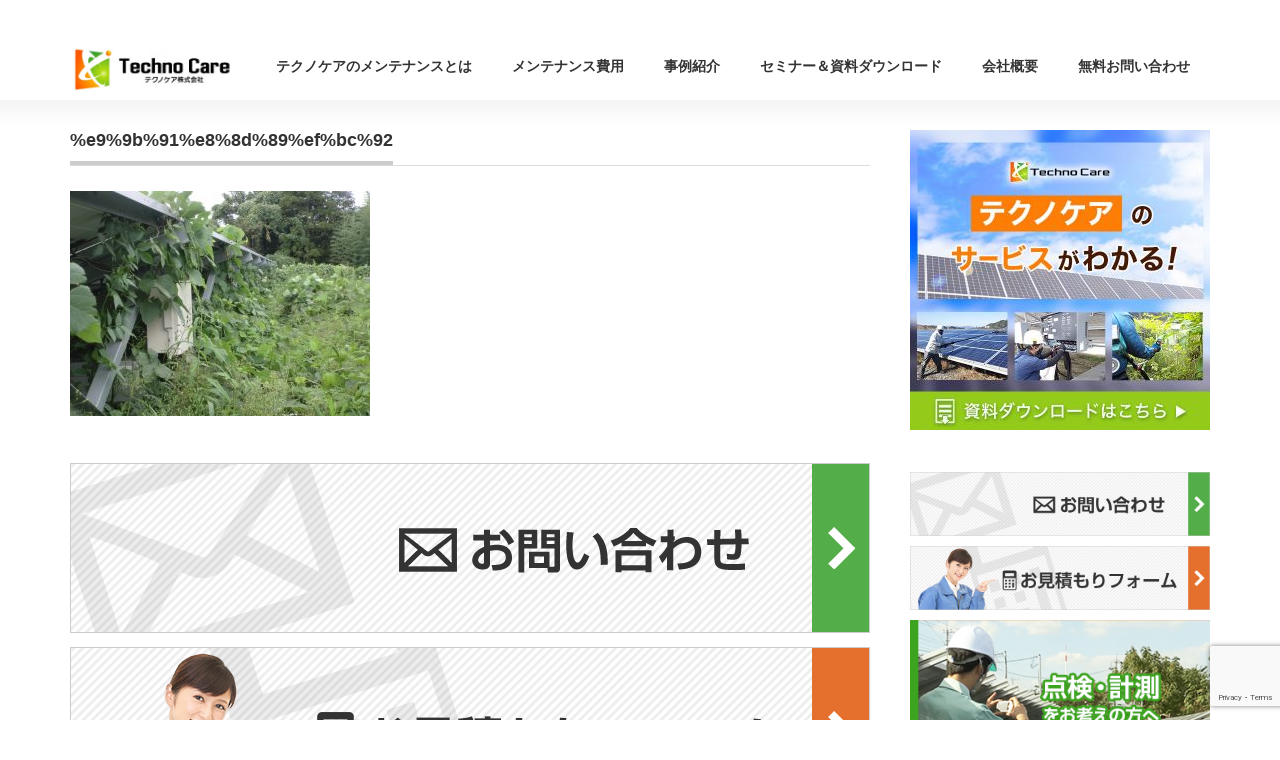

--- FILE ---
content_type: text/html; charset=UTF-8
request_url: https://techno-care.jp/service/%E9%9B%91%E8%8D%89%EF%BC%92
body_size: 10244
content:
<!DOCTYPE html PUBLIC "-//W3C//DTD XHTML 1.1//EN" "http://www.w3.org/TR/xhtml11/DTD/xhtml11.dtd">
<!--[if lt IE 9]><html xmlns="http://www.w3.org/1999/xhtml" class="ie"><![endif]-->
<!--[if (gt IE 9)|!(IE)]><!--><html xmlns="http://www.w3.org/1999/xhtml"><!--<![endif]-->
<head profile="http://gmpg.org/xfn/11">
<meta http-equiv="Content-Type" content="text/html; charset=UTF-8" />
<meta http-equiv="X-UA-Compatible" content="IE=edge,chrome=1" />
<meta name="viewport" content="width=device-width,initial-scale=1.0" />

<link rel="alternate" type="application/rss+xml" title="太陽光発電メンテナンスのテクノケア株式会社 &#8211; 太陽光発電の保守点検 RSS Feed" href="https://techno-care.jp/feed" />
<link rel="alternate" type="application/atom+xml" title="太陽光発電メンテナンスのテクノケア株式会社 &#8211; 太陽光発電の保守点検 Atom Feed" href="https://techno-care.jp/feed/atom" /> 
<link rel="pingback" href="https://techno-care.jp/xmlrpc.php" />


 

		<!-- All in One SEO 4.1.5.3 -->
		<title>%e9%9b%91%e8%8d%89%ef%bc%92 | 太陽光発電メンテナンスのテクノケア株式会社 - 太陽光発電の保守点検</title>
		<meta name="robots" content="max-image-preview:large" />
		<meta property="og:locale" content="ja_JP" />
		<meta property="og:site_name" content="太陽光発電メンテナンスのテクノケア株式会社 - 太陽光発電の保守点検 |" />
		<meta property="og:type" content="article" />
		<meta property="og:title" content="%e9%9b%91%e8%8d%89%ef%bc%92 | 太陽光発電メンテナンスのテクノケア株式会社 - 太陽光発電の保守点検" />
		<meta property="article:published_time" content="2016-09-29T01:54:58+00:00" />
		<meta property="article:modified_time" content="2016-09-29T01:54:58+00:00" />
		<meta name="twitter:card" content="summary" />
		<meta name="twitter:domain" content="techno-care.jp" />
		<meta name="twitter:title" content="%e9%9b%91%e8%8d%89%ef%bc%92 | 太陽光発電メンテナンスのテクノケア株式会社 - 太陽光発電の保守点検" />
		<script type="application/ld+json" class="aioseo-schema">
			{"@context":"https:\/\/schema.org","@graph":[{"@type":"WebSite","@id":"https:\/\/techno-care.jp\/#website","url":"https:\/\/techno-care.jp\/","name":"\u592a\u967d\u5149\u767a\u96fb\u30e1\u30f3\u30c6\u30ca\u30f3\u30b9\u306e\u30c6\u30af\u30ce\u30b1\u30a2\u682a\u5f0f\u4f1a\u793e - \u592a\u967d\u5149\u767a\u96fb\u306e\u4fdd\u5b88\u70b9\u691c","inLanguage":"ja","publisher":{"@id":"https:\/\/techno-care.jp\/#organization"}},{"@type":"Organization","@id":"https:\/\/techno-care.jp\/#organization","name":"\u592a\u967d\u5149\u767a\u96fb\u306e\u30e1\u30f3\u30c6\u30ca\u30f3\u30b9\u306a\u3089\u30c6\u30af\u30ce\u30b1\u30a2\uff5c\u5168\u56fd\u5bfe\u5fdc\u30fb\u4fdd\u5b88\u70b9\u691c\u30fb\u5e74\u95936\u4e07\u5186\uff5e","url":"https:\/\/techno-care.jp\/","logo":{"@type":"ImageObject","@id":"https:\/\/techno-care.jp\/#organizationLogo","url":"https:\/\/techno-care.jp\/wp-content\/uploads\/aforms-pdf-607d37\/logo.png","width":360,"height":105},"image":{"@id":"https:\/\/techno-care.jp\/#organizationLogo"}},{"@type":"BreadcrumbList","@id":"https:\/\/techno-care.jp\/service\/%e9%9b%91%e8%8d%89%ef%bc%92#breadcrumblist","itemListElement":[{"@type":"ListItem","@id":"https:\/\/techno-care.jp\/#listItem","position":1,"item":{"@type":"WebPage","@id":"https:\/\/techno-care.jp\/","name":"\u30db\u30fc\u30e0","description":"\u592a\u967d\u5149\u767a\u96fb\u306e\u4fdd\u5b88\u70b9\u691c\u30fb\u30e1\u30f3\u30c6\u30ca\u30f3\u30b9\u30fb\u9664\u8349\u30fb\u30d1\u30cd\u30eb\u6d17\u6d44\u306f\u304a\u307e\u304b\u305b\u304f\u3060\u3055\u3044\u3002\u5168\u56fd\u5bfe\u5fdc\u3001\u7ba1\u7406\u5b9f\u7e3e\u306f300\u4ef6\u4ee5\u4e0a\u3001\u5e74\u95936\u4e07\u5186\uff08\u6708\u984d\u63db\u7b975,000\u5186\uff09\uff5e","url":"https:\/\/techno-care.jp\/"}}]},{"@type":"Person","@id":"https:\/\/techno-care.jp\/archives\/author\/tasuku-anada#author","url":"https:\/\/techno-care.jp\/archives\/author\/tasuku-anada","name":"Tasuku Anada","image":{"@type":"ImageObject","@id":"https:\/\/techno-care.jp\/service\/%e9%9b%91%e8%8d%89%ef%bc%92#authorImage","url":"https:\/\/secure.gravatar.com\/avatar\/2e5e72e4a8f7dbf6d56c2b9e47972ee3?s=96&d=mm&r=g","width":96,"height":96,"caption":"Tasuku Anada"}},{"@type":"ItemPage","@id":"https:\/\/techno-care.jp\/service\/%e9%9b%91%e8%8d%89%ef%bc%92#itempage","url":"https:\/\/techno-care.jp\/service\/%e9%9b%91%e8%8d%89%ef%bc%92","name":"%e9%9b%91%e8%8d%89%ef%bc%92 | \u592a\u967d\u5149\u767a\u96fb\u30e1\u30f3\u30c6\u30ca\u30f3\u30b9\u306e\u30c6\u30af\u30ce\u30b1\u30a2\u682a\u5f0f\u4f1a\u793e - \u592a\u967d\u5149\u767a\u96fb\u306e\u4fdd\u5b88\u70b9\u691c","inLanguage":"ja","isPartOf":{"@id":"https:\/\/techno-care.jp\/#website"},"breadcrumb":{"@id":"https:\/\/techno-care.jp\/service\/%e9%9b%91%e8%8d%89%ef%bc%92#breadcrumblist"},"datePublished":"2016-09-29T01:54:58+09:00","dateModified":"2016-09-29T01:54:58+09:00"}]}
		</script>
		<!-- All in One SEO -->


<script>
dataLayer = [{"title":"%e9%9b%91%e8%8d%89%ef%bc%92","author":"Tasuku Anada","wordcount":0,"logged_in":"false","page_id":191,"post_date":"2016-09-29 10:54:58","post_type":"attachment"}];
</script>
<!-- Google Tag Manager -->
<script>(function(w,d,s,l,i){w[l]=w[l]||[];w[l].push({'gtm.start':
new Date().getTime(),event:'gtm.js'});var f=d.getElementsByTagName(s)[0],
j=d.createElement(s),dl=l!='dataLayer'?'&l='+l:'';j.async=true;j.src=
'https://www.googletagmanager.com/gtm.js?id='+i+dl;f.parentNode.insertBefore(j,f);
})(window,document,'script','dataLayer','GTM-PRTPRKP');</script>
<!-- End Google Tag Manager --><link rel='dns-prefetch' href='//www.google.com' />
<link rel='dns-prefetch' href='//s.w.org' />
		<!-- This site uses the Google Analytics by MonsterInsights plugin v8.10.0 - Using Analytics tracking - https://www.monsterinsights.com/ -->
		<!-- Note: MonsterInsights is not currently configured on this site. The site owner needs to authenticate with Google Analytics in the MonsterInsights settings panel. -->
					<!-- No UA code set -->
				<!-- / Google Analytics by MonsterInsights -->
				<script type="text/javascript">
			window._wpemojiSettings = {"baseUrl":"https:\/\/s.w.org\/images\/core\/emoji\/13.0.1\/72x72\/","ext":".png","svgUrl":"https:\/\/s.w.org\/images\/core\/emoji\/13.0.1\/svg\/","svgExt":".svg","source":{"concatemoji":"https:\/\/techno-care.jp\/wp-includes\/js\/wp-emoji-release.min.js?ver=5.7.14"}};
			!function(e,a,t){var n,r,o,i=a.createElement("canvas"),p=i.getContext&&i.getContext("2d");function s(e,t){var a=String.fromCharCode;p.clearRect(0,0,i.width,i.height),p.fillText(a.apply(this,e),0,0);e=i.toDataURL();return p.clearRect(0,0,i.width,i.height),p.fillText(a.apply(this,t),0,0),e===i.toDataURL()}function c(e){var t=a.createElement("script");t.src=e,t.defer=t.type="text/javascript",a.getElementsByTagName("head")[0].appendChild(t)}for(o=Array("flag","emoji"),t.supports={everything:!0,everythingExceptFlag:!0},r=0;r<o.length;r++)t.supports[o[r]]=function(e){if(!p||!p.fillText)return!1;switch(p.textBaseline="top",p.font="600 32px Arial",e){case"flag":return s([127987,65039,8205,9895,65039],[127987,65039,8203,9895,65039])?!1:!s([55356,56826,55356,56819],[55356,56826,8203,55356,56819])&&!s([55356,57332,56128,56423,56128,56418,56128,56421,56128,56430,56128,56423,56128,56447],[55356,57332,8203,56128,56423,8203,56128,56418,8203,56128,56421,8203,56128,56430,8203,56128,56423,8203,56128,56447]);case"emoji":return!s([55357,56424,8205,55356,57212],[55357,56424,8203,55356,57212])}return!1}(o[r]),t.supports.everything=t.supports.everything&&t.supports[o[r]],"flag"!==o[r]&&(t.supports.everythingExceptFlag=t.supports.everythingExceptFlag&&t.supports[o[r]]);t.supports.everythingExceptFlag=t.supports.everythingExceptFlag&&!t.supports.flag,t.DOMReady=!1,t.readyCallback=function(){t.DOMReady=!0},t.supports.everything||(n=function(){t.readyCallback()},a.addEventListener?(a.addEventListener("DOMContentLoaded",n,!1),e.addEventListener("load",n,!1)):(e.attachEvent("onload",n),a.attachEvent("onreadystatechange",function(){"complete"===a.readyState&&t.readyCallback()})),(n=t.source||{}).concatemoji?c(n.concatemoji):n.wpemoji&&n.twemoji&&(c(n.twemoji),c(n.wpemoji)))}(window,document,window._wpemojiSettings);
		</script>
		<style type="text/css">
img.wp-smiley,
img.emoji {
	display: inline !important;
	border: none !important;
	box-shadow: none !important;
	height: 1em !important;
	width: 1em !important;
	margin: 0 .07em !important;
	vertical-align: -0.1em !important;
	background: none !important;
	padding: 0 !important;
}
</style>
	<link rel='stylesheet' id='wp-block-library-css'  href='https://techno-care.jp/wp-includes/css/dist/block-library/style.min.css?ver=5.7.14' type='text/css' media='all' />
<link rel='stylesheet' id='contact-form-7-css'  href='https://techno-care.jp/wp-content/plugins/contact-form-7/includes/css/styles.css?ver=5.1.3' type='text/css' media='all' />
<link rel='stylesheet' id='slb_core-css'  href='https://techno-care.jp/wp-content/plugins/simple-lightbox/client/css/app.css?ver=2.7.1' type='text/css' media='all' />
<link rel='stylesheet' id='technocare-style-css'  href='https://techno-care.jp/wp-content/themes/technocare/style.css?ver=1661395702' type='text/css' media='all' />
<script>if (document.location.protocol != "https:") {document.location = document.URL.replace(/^http:/i, "https:");}</script><script type='text/javascript' src='https://techno-care.jp/wp-includes/js/jquery/jquery.min.js?ver=3.5.1' id='jquery-core-js'></script>
<script type='text/javascript' src='https://techno-care.jp/wp-includes/js/jquery/jquery-migrate.min.js?ver=3.3.2' id='jquery-migrate-js'></script>
<link rel="https://api.w.org/" href="https://techno-care.jp/wp-json/" /><link rel="alternate" type="application/json" href="https://techno-care.jp/wp-json/wp/v2/media/191" /><link rel='shortlink' href='https://techno-care.jp/?p=191' />
<link rel="alternate" type="application/json+oembed" href="https://techno-care.jp/wp-json/oembed/1.0/embed?url=https%3A%2F%2Ftechno-care.jp%2Fservice%2F%25e9%259b%2591%25e8%258d%2589%25ef%25bc%2592" />
<link rel="alternate" type="text/xml+oembed" href="https://techno-care.jp/wp-json/oembed/1.0/embed?url=https%3A%2F%2Ftechno-care.jp%2Fservice%2F%25e9%259b%2591%25e8%258d%2589%25ef%25bc%2592&#038;format=xml" />

		<!-- GA Google Analytics @ https://m0n.co/ga -->
		<script async src="https://www.googletagmanager.com/gtag/js?id=G-FE0LC2WVH4"></script>
		<script>
			window.dataLayer = window.dataLayer || [];
			function gtag(){dataLayer.push(arguments);}
			gtag('js', new Date());
			gtag('config', 'G-FE0LC2WVH4');
		</script>

	<link rel="icon" href="https://techno-care.jp/wp-content/uploads/2016/08/TECHN_D-cut-72x72.jpg" sizes="32x32" />
<link rel="icon" href="https://techno-care.jp/wp-content/uploads/2016/08/TECHN_D-cut.jpg" sizes="192x192" />
<link rel="apple-touch-icon" href="https://techno-care.jp/wp-content/uploads/2016/08/TECHN_D-cut.jpg" />
<meta name="msapplication-TileImage" content="https://techno-care.jp/wp-content/uploads/2016/08/TECHN_D-cut.jpg" />
		<style type="text/css" id="wp-custom-css">
			#side_col div.page-banner {
	margin-bottom:8px !important;
	display:block;
}

@media (max-width:48em) {

#side_col div.page-banner {
	margin-bottom:8px !important;
	display:none;
}
}		</style>
		
<link rel="stylesheet" href="https://techno-care.jp/wp-content/themes/precious_tcd019/style.css?ver=" type="text/css" />
<link rel="stylesheet" href="https://techno-care.jp/wp-content/themes/precious_tcd019/comment-style.css?ver=" type="text/css" />

<link rel="stylesheet" media="screen and (min-width:641px)" href="https://techno-care.jp/wp-content/themes/precious_tcd019/style_pc.css?ver=" type="text/css" />
<link rel="stylesheet" media="screen and (max-width:640px)" href="https://techno-care.jp/wp-content/themes/precious_tcd019/style_sp.css?ver=" type="text/css" />

<link rel="stylesheet" href="https://techno-care.jp/wp-content/themes/precious_tcd019/japanese.css?ver=" type="text/css" />

<script type="text/javascript" src="https://techno-care.jp/wp-content/themes/precious_tcd019/js/jscript.js?ver="></script>
<script type="text/javascript" src="https://techno-care.jp/wp-content/themes/precious_tcd019/js/scroll.js?ver="></script>
<script type="text/javascript" src="https://techno-care.jp/wp-content/themes/precious_tcd019/js/comment.js?ver="></script>
<script type="text/javascript" src="https://techno-care.jp/wp-content/themes/precious_tcd019/js/rollover.js?ver="></script>
<!--[if lt IE 9]>
<link id="stylesheet" rel="stylesheet" href="https://techno-care.jp/wp-content/themes/precious_tcd019/style_pc.css?ver=" type="text/css" />
<script type="text/javascript" src="https://techno-care.jp/wp-content/themes/precious_tcd019/js/ie.js?ver="></script>
<link rel="stylesheet" href="https://techno-care.jp/wp-content/themes/precious_tcd019/ie.css" type="text/css" />
<![endif]-->

<style type="text/css">
body { font-size:14px; }

a:hover { color:#00A2D9; }

.page_navi a:hover, #post_pagination a:hover, #wp-calendar td a:hover, .pc #return_top:hover,
 #wp-calendar #prev a:hover, #wp-calendar #next a:hover, #footer #wp-calendar td a:hover, .widget_search #search-btn input:hover, .widget_search #searchsubmit:hover, .tcdw_category_list_widget a:hover, .tcdw_news_list_widget .month, .tcd_menu_widget a:hover, .tcd_menu_widget li.current-menu-item a, #submit_comment:hover, .google_search #search_button:hover
  { background-color:#00A2D9; }

#guest_info input:focus, #comment_textarea textarea:focus
  { border-color:#00A2D9; }

</style>



<!-- Global site tag (gtag.js) - Google Analytics -->
<script async src="https://www.googletagmanager.com/gtag/js?id=UA-84729104-1"></script>
<script>
  window.dataLayer = window.dataLayer || [];
  function gtag(){dataLayer.push(arguments);}
  gtag('js', new Date());

  gtag('config', 'UA-84729104-1');
</script>

<!-- Global site tag (gtag.js) - Google Ads: 878619503 -->
<script async src="https://www.googletagmanager.com/gtag/js?id=AW-878619503"></script>
<script>
  window.dataLayer = window.dataLayer || [];
  function gtag(){dataLayer.push(arguments);}
  gtag('js', new Date());

  gtag('config', 'AW-878619503');
</script>

</head>
<body data-rsssl=1 class="attachment attachment-template-default attachmentid-191 attachment-jpeg">

 <div id="header_wrap">
  <div id="header" class="clearfix">

   <!-- logo -->
   <h1 id="logo_image" style="top:0px; left:0px;"><a href=" https://techno-care.jp/" title="太陽光発電メンテナンスのテクノケア株式会社 - 太陽光発電の保守点検"><img src="https://techno-care.jp/wp-content/uploads/tcd-w/logo.png?1769275073" alt="太陽光発電メンテナンスのテクノケア株式会社 - 太陽光発電の保守点検" title="太陽光発電メンテナンスのテクノケア株式会社 - 太陽光発電の保守点検" /></a></h1>

   <!-- global menu -->
   <a href="#" class="menu_button">menu</a>
   <div id="global_menu" class="clearfix">
    <ul id="menu-main" class="menu"><li id="menu-item-79" class="menu-item menu-item-type-post_type menu-item-object-page menu-item-has-children menu-item-79"><a href="https://techno-care.jp/maintenance">テクノケアのメンテナンスとは</a>
<ul class="sub-menu">
	<li id="menu-item-792" class="menu-item menu-item-type-post_type menu-item-object-page menu-item-792"><a href="https://techno-care.jp/tenken_keisoku">太陽光発電の点検・計測</a></li>
	<li id="menu-item-791" class="menu-item menu-item-type-post_type menu-item-object-page menu-item-791"><a href="https://techno-care.jp/hatsuden_teika">太陽光発電の発電量低下調査</a></li>
	<li id="menu-item-793" class="menu-item menu-item-type-post_type menu-item-object-page menu-item-793"><a href="https://techno-care.jp/panel_joso">太陽光発電パネル洗浄・除草</a></li>
	<li id="menu-item-133697" class="menu-item menu-item-type-post_type menu-item-object-page menu-item-133697"><a href="https://techno-care.jp/%e4%bd%bf%e7%94%a8%e5%89%8d%e8%87%aa%e5%b7%b1%e7%a2%ba%e8%aa%8d%e5%88%b6%e5%ba%a6%e3%81%ae%e6%a4%9c%e6%9f%bb%e3%82%b5%e3%83%bc%e3%83%93%e3%82%b9">使用前自己確認制度の検査サービス</a></li>
	<li id="menu-item-1174" class="menu-item menu-item-type-post_type menu-item-object-page menu-item-1174"><a href="https://techno-care.jp/prevent_theft">盗難対策サービス提案について</a></li>
</ul>
</li>
<li id="menu-item-1046" class="menu-item menu-item-type-post_type menu-item-object-page menu-item-1046"><a href="https://techno-care.jp/maintenance_cost">メンテナンス費用</a></li>
<li id="menu-item-992" class="menu-item menu-item-type-custom menu-item-object-custom menu-item-992"><a href="https://techno-care.jp/archives/jirei">事例紹介</a></li>
<li id="menu-item-135812" class="menu-item menu-item-type-custom menu-item-object-custom menu-item-has-children menu-item-135812"><a href="#">セミナー＆資料ダウンロード</a>
<ul class="sub-menu">
	<li id="menu-item-135813" class="menu-item menu-item-type-post_type menu-item-object-page menu-item-135813"><a href="https://techno-care.jp/seminar-free">太陽光発電メンテナンスオンライン無料セミナー</a></li>
	<li id="menu-item-133752" class="menu-item menu-item-type-post_type_archive menu-item-object-documents menu-item-133752"><a href="https://techno-care.jp/archives/documents">資料ダウンロード</a></li>
</ul>
</li>
<li id="menu-item-81" class="menu-item menu-item-type-post_type menu-item-object-page menu-item-has-children menu-item-81"><a href="https://techno-care.jp/company">会社概要</a>
<ul class="sub-menu">
	<li id="menu-item-1137" class="menu-item menu-item-type-post_type menu-item-object-page menu-item-1137"><a href="https://techno-care.jp/?page_id=15">採用情報</a></li>
</ul>
</li>
<li id="menu-item-77" class="menu-item menu-item-type-post_type menu-item-object-page menu-item-77"><a href="https://techno-care.jp/contact">無料お問い合わせ</a></li>
</ul>   </div>

  </div><!-- END #header -->
 </div><!-- END #header_wrap -->

 
 <div id="main_contents_wrap">
  <div id="main_contents" class="clearfix">
<div id="main_col">

 
 <h2 class="headline1"><span>%e9%9b%91%e8%8d%89%ef%bc%92</span></h2>

 <div class="post clearfix">
  <p class="attachment"><a href="https://techno-care.jp/wp-content/uploads/2016/08/雑草２.jpg" data-slb-active="1" data-slb-asset="637604789" data-slb-internal="0" data-slb-group="191"><img width="300" height="225" src="https://techno-care.jp/wp-content/uploads/2016/08/雑草２-300x225.jpg" class="attachment-medium size-medium" alt="" loading="lazy" srcset="https://techno-care.jp/wp-content/uploads/2016/08/雑草２-300x225.jpg 300w, https://techno-care.jp/wp-content/uploads/2016/08/雑草２-768x576.jpg 768w, https://techno-care.jp/wp-content/uploads/2016/08/雑草２-1024x768.jpg 1024w, https://techno-care.jp/wp-content/uploads/2016/08/雑草２.jpg 2048w" sizes="(max-width: 300px) 100vw, 300px" /></a></p>
   </div><!-- END .post -->
  <!-- Banners -->
            <ul class="content-bottom-widgets page-content-bottom-widgets">
            <li id="media_image-11" class="widget-odd widget-first widget-1 widget widget_media_image"><a href="https://techno-care.jp/contact"><img width="800" height="170" src="https://techno-care.jp/wp-content/uploads/2021/04/after_contact.png" class="image wp-image-1164  attachment-full size-full" alt="" loading="lazy" style="max-width: 100%; height: auto;" srcset="https://techno-care.jp/wp-content/uploads/2021/04/after_contact.png 800w, https://techno-care.jp/wp-content/uploads/2021/04/after_contact-300x64.png 300w, https://techno-care.jp/wp-content/uploads/2021/04/after_contact-768x163.png 768w" sizes="(max-width: 800px) 100vw, 800px" /></a></li><li id="media_image-2" class="widget-even widget-last widget-2 widget widget_media_image"><a href="https://techno-care.jp/maintenance_cost/#approximate_estimate_form"><img width="800" height="170" src="https://techno-care.jp/wp-content/uploads/2021/04/after_omitsumori.png" class="image wp-image-1163  attachment-full size-full" alt="" loading="lazy" style="max-width: 100%; height: auto;" srcset="https://techno-care.jp/wp-content/uploads/2021/04/after_omitsumori.png 800w, https://techno-care.jp/wp-content/uploads/2021/04/after_omitsumori-300x64.png 300w, https://techno-care.jp/wp-content/uploads/2021/04/after_omitsumori-768x163.png 768w" sizes="(max-width: 800px) 100vw, 800px" /></a></li>        </ul>
    
 
</div><!-- END #main_col -->


<div id="side_col">

 <div class="widget-odd widget-first widget-1 side_widget clearfix widget_media_image" id="media_image-20">
<a href="https://techno-care.jp/archives/documents"><img width="300" height="300" src="https://techno-care.jp/wp-content/uploads/2023/03/771fdecf83d41c2d72b64ba38e1b605c-300x300.jpg" class="image wp-image-133812  attachment-medium size-medium" alt="" loading="lazy" style="max-width: 100%; height: auto;" srcset="https://techno-care.jp/wp-content/uploads/2023/03/771fdecf83d41c2d72b64ba38e1b605c-300x300.jpg 300w, https://techno-care.jp/wp-content/uploads/2023/03/771fdecf83d41c2d72b64ba38e1b605c-150x150.jpg 150w, https://techno-care.jp/wp-content/uploads/2023/03/771fdecf83d41c2d72b64ba38e1b605c-72x72.jpg 72w, https://techno-care.jp/wp-content/uploads/2023/03/771fdecf83d41c2d72b64ba38e1b605c-120x120.jpg 120w, https://techno-care.jp/wp-content/uploads/2023/03/771fdecf83d41c2d72b64ba38e1b605c.jpg 600w" sizes="(max-width: 300px) 100vw, 300px" /></a></div>
<div class="widget-even widget-2 page-banner side_widget clearfix widget_media_image" id="media_image-16">
<a href="https://techno-care.jp/contact/"><img width="300" height="64" src="https://techno-care.jp/wp-content/uploads/2021/04/after_contact-300x64.png" class="image wp-image-1164  attachment-medium size-medium" alt="" loading="lazy" style="max-width: 100%; height: auto;" srcset="https://techno-care.jp/wp-content/uploads/2021/04/after_contact-300x64.png 300w, https://techno-care.jp/wp-content/uploads/2021/04/after_contact-768x163.png 768w, https://techno-care.jp/wp-content/uploads/2021/04/after_contact.png 800w" sizes="(max-width: 300px) 100vw, 300px" /></a></div>
<div class="widget-odd widget-3 page-banner side_widget clearfix widget_media_image" id="media_image-15">
<a href="https://techno-care.jp/maintenance_cost"><img width="300" height="64" src="https://techno-care.jp/wp-content/uploads/2021/04/after_omitsumori-300x64.png" class="image wp-image-1163  attachment-medium size-medium" alt="" loading="lazy" style="max-width: 100%; height: auto;" srcset="https://techno-care.jp/wp-content/uploads/2021/04/after_omitsumori-300x64.png 300w, https://techno-care.jp/wp-content/uploads/2021/04/after_omitsumori-768x163.png 768w, https://techno-care.jp/wp-content/uploads/2021/04/after_omitsumori.png 800w" sizes="(max-width: 300px) 100vw, 300px" /></a></div>
<div class="widget-even widget-4 page-banner side_widget clearfix widget_media_image" id="media_image-18">
<a href="https://techno-care.jp/tenken_keisoku"><img width="300" height="150" src="https://techno-care.jp/wp-content/uploads/2021/04/tenken_keisoku-300x150.png" class="image wp-image-1155  attachment-medium size-medium" alt="" loading="lazy" style="max-width: 100%; height: auto;" srcset="https://techno-care.jp/wp-content/uploads/2021/04/tenken_keisoku-300x150.png 300w, https://techno-care.jp/wp-content/uploads/2021/04/tenken_keisoku.png 360w" sizes="(max-width: 300px) 100vw, 300px" /></a></div>
<div class="widget-odd widget-5 page-banner side_widget clearfix widget_media_image" id="media_image-17">
<a href="https://techno-care.jp/panel_joso"><img width="300" height="150" src="https://techno-care.jp/wp-content/uploads/2021/04/senjyo_jyoso-300x150.png" class="image wp-image-1154  attachment-medium size-medium" alt="" loading="lazy" style="max-width: 100%; height: auto;" srcset="https://techno-care.jp/wp-content/uploads/2021/04/senjyo_jyoso-300x150.png 300w, https://techno-care.jp/wp-content/uploads/2021/04/senjyo_jyoso.png 360w" sizes="(max-width: 300px) 100vw, 300px" /></a></div>
<div class="widget-even widget-6 page-banner side_widget clearfix widget_media_image" id="media_image-14">
<a href="https://techno-care.jp/hatsuden_teika"><img width="300" height="150" src="https://techno-care.jp/wp-content/uploads/2021/04/mainvisual_teika-300x150.png" class="image wp-image-1156  attachment-medium size-medium" alt="" loading="lazy" style="max-width: 100%; height: auto;" srcset="https://techno-care.jp/wp-content/uploads/2021/04/mainvisual_teika-300x150.png 300w, https://techno-care.jp/wp-content/uploads/2021/04/mainvisual_teika.png 360w" sizes="(max-width: 300px) 100vw, 300px" /></a></div>
			<div class="widget-odd widget-7 side_widget clearfix widget_recent_entries" id="custom-post-type-recent-posts-5">
<h3 class="side_headline"><span>ピックアップ事例</span></h3>
			<ul>
													<li>
										<a href="https://techno-care.jp/archives/133575">茨城県除草作業</a>
											<span class="post-date">2022年9月21日</span>
														</li>
													<li>
										<a href="https://techno-care.jp/archives/133174">工場屋上の絶縁不良調査を実施しました</a>
											<span class="post-date">2022年2月22日</span>
														</li>
													<li>
										<a href="https://techno-care.jp/archives/6807">倉庫屋上のパネル洗浄を実施中です</a>
											<span class="post-date">2021年7月23日</span>
														</li>
													<li>
										<a href="https://techno-care.jp/archives/6783">除草シーズン真っ盛り</a>
											<span class="post-date">2021年7月10日</span>
														</li>
													<li>
										<a href="https://techno-care.jp/archives/974">茨城県下妻市で発電量低下の調査を行いました。</a>
											<span class="post-date">2019年2月14日</span>
														</li>
							</ul>
			</div>
<div class="widget-even widget-8 side_widget clearfix widget_categories" id="categories-6">
<h3 class="side_headline"><span>カテゴリー</span></h3>

			<ul>
					<li class="cat-item cat-item-18"><a href="https://techno-care.jp/c/ivcurve">IVカーブ測定</a>
</li>
	<li class="cat-item cat-item-17"><a href="https://techno-care.jp/c/seminar">セミナー</a>
</li>
	<li class="cat-item cat-item-103"><a href="https://techno-care.jp/c/%e3%83%a1%e3%83%b3%e3%83%86%e3%83%8a%e3%83%b3%e3%82%b9%e4%be%8b">メンテナンス例</a>
</li>
	<li class="cat-item cat-item-12"><a href="https://techno-care.jp/c/mainte_cost">メンテナンス費用</a>
</li>
	<li class="cat-item cat-item-9"><a href="https://techno-care.jp/c/senjo">太陽光パネルの洗浄</a>
</li>
	<li class="cat-item cat-item-8"><a href="https://techno-care.jp/c/josou" title="太陽光発電の除草のことならテクノケア">太陽光発電の除草・草刈り</a>
</li>
	<li class="cat-item cat-item-3"><a href="https://techno-care.jp/c/maintenance">太陽光発電メンテナンス</a>
</li>
	<li class="cat-item cat-item-4"><a href="https://techno-care.jp/c/setsubi">太陽光発電設備</a>
</li>
	<li class="cat-item cat-item-11"><a href="https://techno-care.jp/c/hoshu">太陽光発電設備の保守</a>
</li>
	<li class="cat-item cat-item-10"><a href="https://techno-care.jp/c/kosho">太陽光発電設備保守の高所作業</a>
</li>
	<li class="cat-item cat-item-15"><a href="https://techno-care.jp/c/fit">改正FIT法</a>
</li>
	<li class="cat-item cat-item-1"><a href="https://techno-care.jp/c/%e6%9c%aa%e5%88%86%e9%a1%9e">未分類</a>
</li>
	<li class="cat-item cat-item-7"><a href="https://techno-care.jp/c/rule">法律・制度について</a>
</li>
	<li class="cat-item cat-item-14"><a href="https://techno-care.jp/c/teika">発電低下</a>
</li>
	<li class="cat-item cat-item-13"><a href="https://techno-care.jp/c/kaketsuke">駆け付け</a>
</li>
			</ul>

			</div>
<div class="widget-odd widget-last widget-9 side_widget clearfix widget_archive" id="archives-6">
<h3 class="side_headline"><span>アーカイブ</span></h3>

			<ul>
					<li><a href='https://techno-care.jp/archives/date/2022/09'>2022年9月</a></li>
	<li><a href='https://techno-care.jp/archives/date/2022/02'>2022年2月</a></li>
	<li><a href='https://techno-care.jp/archives/date/2021/07'>2021年7月</a></li>
	<li><a href='https://techno-care.jp/archives/date/2019/02'>2019年2月</a></li>
	<li><a href='https://techno-care.jp/archives/date/2018/11'>2018年11月</a></li>
	<li><a href='https://techno-care.jp/archives/date/2018/09'>2018年9月</a></li>
	<li><a href='https://techno-care.jp/archives/date/2018/08'>2018年8月</a></li>
	<li><a href='https://techno-care.jp/archives/date/2018/07'>2018年7月</a></li>
	<li><a href='https://techno-care.jp/archives/date/2018/05'>2018年5月</a></li>
	<li><a href='https://techno-care.jp/archives/date/2018/03'>2018年3月</a></li>
	<li><a href='https://techno-care.jp/archives/date/2018/02'>2018年2月</a></li>
	<li><a href='https://techno-care.jp/archives/date/2017/12'>2017年12月</a></li>
	<li><a href='https://techno-care.jp/archives/date/2017/07'>2017年7月</a></li>
	<li><a href='https://techno-care.jp/archives/date/2017/05'>2017年5月</a></li>
	<li><a href='https://techno-care.jp/archives/date/2017/03'>2017年3月</a></li>
	<li><a href='https://techno-care.jp/archives/date/2017/02'>2017年2月</a></li>
	<li><a href='https://techno-care.jp/archives/date/2017/01'>2017年1月</a></li>
	<li><a href='https://techno-care.jp/archives/date/2016/11'>2016年11月</a></li>
	<li><a href='https://techno-care.jp/archives/date/2016/10'>2016年10月</a></li>
	<li><a href='https://techno-care.jp/archives/date/2016/09'>2016年9月</a></li>
	<li><a href='https://techno-care.jp/archives/date/2016/08'>2016年8月</a></li>
			</ul>

			</div>

</div>

  </div><!-- END #main_contents -->
 </div><!-- END #main_contents_wrap -->

 <a id="return_top" href="#header">ページ上部へ戻る</a>

   

 <div id="copyright" class="footer">
  <div id="copyright_inner" class="clearfix">

   <!-- global menu -->
      <div id="footer_menu" class="clearfix">
    <ul id="menu-main-1" class="menu"><li class="menu-item menu-item-type-post_type menu-item-object-page menu-item-has-children menu-item-79"><a href="https://techno-care.jp/maintenance">テクノケアのメンテナンスとは</a>
<ul class="sub-menu">
	<li class="menu-item menu-item-type-post_type menu-item-object-page menu-item-792"><a href="https://techno-care.jp/tenken_keisoku">太陽光発電の点検・計測</a></li>
	<li class="menu-item menu-item-type-post_type menu-item-object-page menu-item-791"><a href="https://techno-care.jp/hatsuden_teika">太陽光発電の発電量低下調査</a></li>
	<li class="menu-item menu-item-type-post_type menu-item-object-page menu-item-793"><a href="https://techno-care.jp/panel_joso">太陽光発電パネル洗浄・除草</a></li>
	<li class="menu-item menu-item-type-post_type menu-item-object-page menu-item-133697"><a href="https://techno-care.jp/%e4%bd%bf%e7%94%a8%e5%89%8d%e8%87%aa%e5%b7%b1%e7%a2%ba%e8%aa%8d%e5%88%b6%e5%ba%a6%e3%81%ae%e6%a4%9c%e6%9f%bb%e3%82%b5%e3%83%bc%e3%83%93%e3%82%b9">使用前自己確認制度の検査サービス</a></li>
	<li class="menu-item menu-item-type-post_type menu-item-object-page menu-item-1174"><a href="https://techno-care.jp/prevent_theft">盗難対策サービス提案について</a></li>
</ul>
</li>
<li class="menu-item menu-item-type-post_type menu-item-object-page menu-item-1046"><a href="https://techno-care.jp/maintenance_cost">メンテナンス費用</a></li>
<li class="menu-item menu-item-type-custom menu-item-object-custom menu-item-992"><a href="https://techno-care.jp/archives/jirei">事例紹介</a></li>
<li class="menu-item menu-item-type-custom menu-item-object-custom menu-item-has-children menu-item-135812"><a href="#">セミナー＆資料ダウンロード</a>
<ul class="sub-menu">
	<li class="menu-item menu-item-type-post_type menu-item-object-page menu-item-135813"><a href="https://techno-care.jp/seminar-free">太陽光発電メンテナンスオンライン無料セミナー</a></li>
	<li class="menu-item menu-item-type-post_type_archive menu-item-object-documents menu-item-133752"><a href="https://techno-care.jp/archives/documents">資料ダウンロード</a></li>
</ul>
</li>
<li class="menu-item menu-item-type-post_type menu-item-object-page menu-item-has-children menu-item-81"><a href="https://techno-care.jp/company">会社概要</a>
<ul class="sub-menu">
	<li class="menu-item menu-item-type-post_type menu-item-object-page menu-item-1137"><a href="https://techno-care.jp/?page_id=15">採用情報</a></li>
</ul>
</li>
<li class="menu-item menu-item-type-post_type menu-item-object-page menu-item-77"><a href="https://techno-care.jp/contact">無料お問い合わせ</a></li>
</ul>   </div>
   
   <!-- social button -->
   
   <p>Copyright &copy;&nbsp; <a href="https://techno-care.jp/">太陽光発電メンテナンスのテクノケア株式会社 &#8211; 太陽光発電の保守点検</a></p>

  </div>
 </div>

 
 <!-- <script>
  jQuery(window).on("scroll", function() {
	documentHeight = jQuery(document).height();
	scrollPosition = jQuery(this).height() + jQuery(this).scrollTop();
	footerHeight = jQuery("#copyright").innerHeight();

	if (documentHeight - scrollPosition <= footerHeight) {
		jQuery(".contact_button").css({
			position: "absolute",
			bottom: footerHeight +20
		});
	} else {
		jQuery(".contact_button").css({
			position: "fixed",
			bottom: "120px"
		});
	}
});
 </script> -->

 <script>
  jQuery(window).on("scroll", function() {
	documentHeight = jQuery(document).height();
	scrollPosition = jQuery(this).height() + jQuery(this).scrollTop();
	footerHeight = jQuery("#copyright").innerHeight();

	if (documentHeight - scrollPosition <= footerHeight) {
		jQuery(".contact_button").css({
			position: "absolute",
			bottom: footerHeight -6
		});
	} else {
    if (window.matchMedia( "(max-width: 768px)" ).matches) {
      jQuery(".contact_button").css({
			position: "fixed",
			bottom: "20px"
		});
    
    } else {
      jQuery(".contact_button").css({
			position: "fixed",
			bottom: "120px"
		});
    }		
	}
});
 </script>

 <script>
   //faqアコーディオン
   jQuery('.ac-parent-first').addClass('open');

   jQuery(function () {
  jQuery('.ac-parent').on('click', function () {
    jQuery(this).next().slideToggle(300);
    jQuery(this).toggleClass("open");
    jQuery('.ac-parent').not(this).removeClass('open');
    jQuery('.ac-parent').not($(this)).next('.ac-child').slideUp();
  });
});
 </script>

 

<!-- Google Tag Manager (noscript) -->
<noscript><iframe src="https://www.googletagmanager.com/ns.html?id=GTM-PRTPRKP" height="0" width="0" style="display:none;visibility:hidden"></iframe></noscript>
<!-- End Google Tag Manager (noscript) --><script type='text/javascript' src='https://techno-care.jp/wp-includes/js/comment-reply.min.js?ver=5.7.14' id='comment-reply-js'></script>
<script type='text/javascript' id='contact-form-7-js-extra'>
/* <![CDATA[ */
var wpcf7 = {"apiSettings":{"root":"https:\/\/techno-care.jp\/wp-json\/contact-form-7\/v1","namespace":"contact-form-7\/v1"}};
/* ]]> */
</script>
<script type='text/javascript' src='https://techno-care.jp/wp-content/plugins/contact-form-7/includes/js/scripts.js?ver=5.1.3' id='contact-form-7-js'></script>
<script type='text/javascript' src='https://www.google.com/recaptcha/api.js?render=6LeHuG0dAAAAAALq2r-XwECb4WPu7xb_h0blaIdC&#038;ver=3.0' id='google-recaptcha-js'></script>
<script type='text/javascript' src='https://techno-care.jp/wp-content/themes/technocare/assets/js/main.js?ver=1660895774' id='technocare-child-script-js'></script>
<script type='text/javascript' src='https://techno-care.jp/wp-includes/js/wp-embed.min.js?ver=5.7.14' id='wp-embed-js'></script>
<script type='text/javascript' src='https://techno-care.jp/wp-content/plugins/simple-lightbox/client/js/prod/lib.core.js?ver=2.7.1' id='slb_core-js'></script>
<script type='text/javascript' src='https://techno-care.jp/wp-content/plugins/simple-lightbox/client/js/prod/lib.view.js?ver=2.7.1' id='slb_view-js'></script>
<script type='text/javascript' src='https://techno-care.jp/wp-content/plugins/simple-lightbox/themes/baseline/js/prod/client.js?ver=2.7.1' id='slb-asset-slb_baseline-base-js'></script>
<script type='text/javascript' src='https://techno-care.jp/wp-content/plugins/simple-lightbox/themes/default/js/prod/client.js?ver=2.7.1' id='slb-asset-slb_default-base-js'></script>
<script type='text/javascript' src='https://techno-care.jp/wp-content/plugins/simple-lightbox/template-tags/item/js/prod/tag.item.js?ver=2.7.1' id='slb-asset-item-base-js'></script>
<script type='text/javascript' src='https://techno-care.jp/wp-content/plugins/simple-lightbox/template-tags/ui/js/prod/tag.ui.js?ver=2.7.1' id='slb-asset-ui-base-js'></script>
<script type='text/javascript' src='https://techno-care.jp/wp-content/plugins/simple-lightbox/content-handlers/image/js/prod/handler.image.js?ver=2.7.1' id='slb-asset-image-base-js'></script>
<script type="text/javascript" id="slb_footer">/* <![CDATA[ */if ( !!window.jQuery ) {(function($){$(document).ready(function(){if ( !!window.SLB && SLB.has_child('View.init') ) { SLB.View.init({"ui_autofit":true,"ui_animate":true,"slideshow_autostart":true,"slideshow_duration":"6","group_loop":true,"ui_overlay_opacity":"0.8","ui_title_default":false,"theme_default":"slb_default","ui_labels":{"loading":"Loading","close":"Close","nav_next":"Next","nav_prev":"Previous","slideshow_start":"Start slideshow","slideshow_stop":"Stop slideshow","group_status":"Item %current% of %total%"}}); }
if ( !!window.SLB && SLB.has_child('View.assets') ) { {$.extend(SLB.View.assets, {"637604789":{"id":191,"type":"image","source":"https:\/\/techno-care.jp\/wp-content\/uploads\/2016\/08\/\u96d1\u8349\uff12.jpg","internal":true,"sizes":{"thumbnail":{"file":"\u96d1\u8349\uff12-150x150.jpg","width":150,"height":150,"mime-type":"image\/jpeg"},"medium":{"file":"\u96d1\u8349\uff12-300x225.jpg","width":300,"height":225,"mime-type":"image\/jpeg"},"medium_large":{"file":"\u96d1\u8349\uff12-768x576.jpg","width":768,"height":576,"mime-type":"image\/jpeg"},"large":{"file":"\u96d1\u8349\uff12-1024x768.jpg","width":1024,"height":768,"mime-type":"image\/jpeg"},"size1":{"file":"\u96d1\u8349\uff12-72x72.jpg","width":72,"height":72,"mime-type":"image\/jpeg"},"size2":{"file":"\u96d1\u8349\uff12-180x118.jpg","width":180,"height":118,"mime-type":"image\/jpeg"},"size3":{"file":"\u96d1\u8349\uff12-248x190.jpg","width":248,"height":190,"mime-type":"image\/jpeg"},"size4":{"file":"\u96d1\u8349\uff12-575x380.jpg","width":575,"height":380,"mime-type":"image\/jpeg"},"size-card":{"file":"\u96d1\u8349\uff12-120x120.jpg","width":120,"height":120,"mime-type":"image\/jpeg"},"original":{"file":"2016\/08\/\u96d1\u8349\uff12.jpg","width":2048,"height":1536}},"image_meta":{"aperture":"4.3","credit":"","camera":"EX-Z2300","caption":"","created_timestamp":"1411813280","copyright":"","focal_length":"13.16","iso":"50","shutter_speed":"0.0125","title":"","orientation":"1","keywords":[]},"description":"","title":"%e9%9b%91%e8%8d%89%ef%bc%92","caption":""}});} }
/* THM */
if ( !!window.SLB && SLB.has_child('View.extend_theme') ) { SLB.View.extend_theme('slb_baseline',{"name":"\u30d9\u30fc\u30b9\u30e9\u30a4\u30f3","parent":"","styles":[{"handle":"base","uri":"https:\/\/techno-care.jp\/wp-content\/plugins\/simple-lightbox\/themes\/baseline\/css\/style.css","deps":[]}],"layout_raw":"<div class=\"slb_container\"><div class=\"slb_content\">{{item.content}}<div class=\"slb_nav\"><span class=\"slb_prev\">{{ui.nav_prev}}<\/span><span class=\"slb_next\">{{ui.nav_next}}<\/span><\/div><div class=\"slb_controls\"><span class=\"slb_close\">{{ui.close}}<\/span><span class=\"slb_slideshow\">{{ui.slideshow_control}}<\/span><\/div><div class=\"slb_loading\">{{ui.loading}}<\/div><\/div><div class=\"slb_details\"><div class=\"inner\"><div class=\"slb_data\"><div class=\"slb_data_content\"><span class=\"slb_data_title\">{{item.title}}<\/span><span class=\"slb_group_status\">{{ui.group_status}}<\/span><div class=\"slb_data_desc\">{{item.description}}<\/div><\/div><\/div><div class=\"slb_nav\"><span class=\"slb_prev\">{{ui.nav_prev}}<\/span><span class=\"slb_next\">{{ui.nav_next}}<\/span><\/div><\/div><\/div><\/div>"}); }if ( !!window.SLB && SLB.has_child('View.extend_theme') ) { SLB.View.extend_theme('slb_default',{"name":"\u30c7\u30d5\u30a9\u30eb\u30c8 (\u30e9\u30a4\u30c8)","parent":"slb_baseline","styles":[{"handle":"base","uri":"https:\/\/techno-care.jp\/wp-content\/plugins\/simple-lightbox\/themes\/default\/css\/style.css","deps":[]}]}); }})})(jQuery);}/* ]]> */</script>
<script type="text/javascript" id="slb_context">/* <![CDATA[ */if ( !!window.jQuery ) {(function($){$(document).ready(function(){if ( !!window.SLB ) { {$.extend(SLB, {"context":["public","user_guest"]});} }})})(jQuery);}/* ]]> */</script>
<script type="text/javascript">
( function( grecaptcha, sitekey, actions ) {

	var wpcf7recaptcha = {

		execute: function( action ) {
			grecaptcha.execute(
				sitekey,
				{ action: action }
			).then( function( token ) {
				var forms = document.getElementsByTagName( 'form' );

				for ( var i = 0; i < forms.length; i++ ) {
					var fields = forms[ i ].getElementsByTagName( 'input' );

					for ( var j = 0; j < fields.length; j++ ) {
						var field = fields[ j ];

						if ( 'g-recaptcha-response' === field.getAttribute( 'name' ) ) {
							field.setAttribute( 'value', token );
							break;
						}
					}
				}
			} );
		},

		executeOnHomepage: function() {
			wpcf7recaptcha.execute( actions[ 'homepage' ] );
		},

		executeOnContactform: function() {
			wpcf7recaptcha.execute( actions[ 'contactform' ] );
		},

	};

	grecaptcha.ready(
		wpcf7recaptcha.executeOnHomepage
	);

	document.addEventListener( 'change',
		wpcf7recaptcha.executeOnContactform, false
	);

	document.addEventListener( 'wpcf7submit',
		wpcf7recaptcha.executeOnHomepage, false
	);

} )(
	grecaptcha,
	'6LeHuG0dAAAAAALq2r-XwECb4WPu7xb_h0blaIdC',
	{"homepage":"homepage","contactform":"contactform"}
);
</script>



</body>
</html>

--- FILE ---
content_type: text/html; charset=utf-8
request_url: https://www.google.com/recaptcha/api2/anchor?ar=1&k=6LeHuG0dAAAAAALq2r-XwECb4WPu7xb_h0blaIdC&co=aHR0cHM6Ly90ZWNobm8tY2FyZS5qcDo0NDM.&hl=en&v=PoyoqOPhxBO7pBk68S4YbpHZ&size=invisible&anchor-ms=20000&execute-ms=30000&cb=e53bwsiggs7i
body_size: 48866
content:
<!DOCTYPE HTML><html dir="ltr" lang="en"><head><meta http-equiv="Content-Type" content="text/html; charset=UTF-8">
<meta http-equiv="X-UA-Compatible" content="IE=edge">
<title>reCAPTCHA</title>
<style type="text/css">
/* cyrillic-ext */
@font-face {
  font-family: 'Roboto';
  font-style: normal;
  font-weight: 400;
  font-stretch: 100%;
  src: url(//fonts.gstatic.com/s/roboto/v48/KFO7CnqEu92Fr1ME7kSn66aGLdTylUAMa3GUBHMdazTgWw.woff2) format('woff2');
  unicode-range: U+0460-052F, U+1C80-1C8A, U+20B4, U+2DE0-2DFF, U+A640-A69F, U+FE2E-FE2F;
}
/* cyrillic */
@font-face {
  font-family: 'Roboto';
  font-style: normal;
  font-weight: 400;
  font-stretch: 100%;
  src: url(//fonts.gstatic.com/s/roboto/v48/KFO7CnqEu92Fr1ME7kSn66aGLdTylUAMa3iUBHMdazTgWw.woff2) format('woff2');
  unicode-range: U+0301, U+0400-045F, U+0490-0491, U+04B0-04B1, U+2116;
}
/* greek-ext */
@font-face {
  font-family: 'Roboto';
  font-style: normal;
  font-weight: 400;
  font-stretch: 100%;
  src: url(//fonts.gstatic.com/s/roboto/v48/KFO7CnqEu92Fr1ME7kSn66aGLdTylUAMa3CUBHMdazTgWw.woff2) format('woff2');
  unicode-range: U+1F00-1FFF;
}
/* greek */
@font-face {
  font-family: 'Roboto';
  font-style: normal;
  font-weight: 400;
  font-stretch: 100%;
  src: url(//fonts.gstatic.com/s/roboto/v48/KFO7CnqEu92Fr1ME7kSn66aGLdTylUAMa3-UBHMdazTgWw.woff2) format('woff2');
  unicode-range: U+0370-0377, U+037A-037F, U+0384-038A, U+038C, U+038E-03A1, U+03A3-03FF;
}
/* math */
@font-face {
  font-family: 'Roboto';
  font-style: normal;
  font-weight: 400;
  font-stretch: 100%;
  src: url(//fonts.gstatic.com/s/roboto/v48/KFO7CnqEu92Fr1ME7kSn66aGLdTylUAMawCUBHMdazTgWw.woff2) format('woff2');
  unicode-range: U+0302-0303, U+0305, U+0307-0308, U+0310, U+0312, U+0315, U+031A, U+0326-0327, U+032C, U+032F-0330, U+0332-0333, U+0338, U+033A, U+0346, U+034D, U+0391-03A1, U+03A3-03A9, U+03B1-03C9, U+03D1, U+03D5-03D6, U+03F0-03F1, U+03F4-03F5, U+2016-2017, U+2034-2038, U+203C, U+2040, U+2043, U+2047, U+2050, U+2057, U+205F, U+2070-2071, U+2074-208E, U+2090-209C, U+20D0-20DC, U+20E1, U+20E5-20EF, U+2100-2112, U+2114-2115, U+2117-2121, U+2123-214F, U+2190, U+2192, U+2194-21AE, U+21B0-21E5, U+21F1-21F2, U+21F4-2211, U+2213-2214, U+2216-22FF, U+2308-230B, U+2310, U+2319, U+231C-2321, U+2336-237A, U+237C, U+2395, U+239B-23B7, U+23D0, U+23DC-23E1, U+2474-2475, U+25AF, U+25B3, U+25B7, U+25BD, U+25C1, U+25CA, U+25CC, U+25FB, U+266D-266F, U+27C0-27FF, U+2900-2AFF, U+2B0E-2B11, U+2B30-2B4C, U+2BFE, U+3030, U+FF5B, U+FF5D, U+1D400-1D7FF, U+1EE00-1EEFF;
}
/* symbols */
@font-face {
  font-family: 'Roboto';
  font-style: normal;
  font-weight: 400;
  font-stretch: 100%;
  src: url(//fonts.gstatic.com/s/roboto/v48/KFO7CnqEu92Fr1ME7kSn66aGLdTylUAMaxKUBHMdazTgWw.woff2) format('woff2');
  unicode-range: U+0001-000C, U+000E-001F, U+007F-009F, U+20DD-20E0, U+20E2-20E4, U+2150-218F, U+2190, U+2192, U+2194-2199, U+21AF, U+21E6-21F0, U+21F3, U+2218-2219, U+2299, U+22C4-22C6, U+2300-243F, U+2440-244A, U+2460-24FF, U+25A0-27BF, U+2800-28FF, U+2921-2922, U+2981, U+29BF, U+29EB, U+2B00-2BFF, U+4DC0-4DFF, U+FFF9-FFFB, U+10140-1018E, U+10190-1019C, U+101A0, U+101D0-101FD, U+102E0-102FB, U+10E60-10E7E, U+1D2C0-1D2D3, U+1D2E0-1D37F, U+1F000-1F0FF, U+1F100-1F1AD, U+1F1E6-1F1FF, U+1F30D-1F30F, U+1F315, U+1F31C, U+1F31E, U+1F320-1F32C, U+1F336, U+1F378, U+1F37D, U+1F382, U+1F393-1F39F, U+1F3A7-1F3A8, U+1F3AC-1F3AF, U+1F3C2, U+1F3C4-1F3C6, U+1F3CA-1F3CE, U+1F3D4-1F3E0, U+1F3ED, U+1F3F1-1F3F3, U+1F3F5-1F3F7, U+1F408, U+1F415, U+1F41F, U+1F426, U+1F43F, U+1F441-1F442, U+1F444, U+1F446-1F449, U+1F44C-1F44E, U+1F453, U+1F46A, U+1F47D, U+1F4A3, U+1F4B0, U+1F4B3, U+1F4B9, U+1F4BB, U+1F4BF, U+1F4C8-1F4CB, U+1F4D6, U+1F4DA, U+1F4DF, U+1F4E3-1F4E6, U+1F4EA-1F4ED, U+1F4F7, U+1F4F9-1F4FB, U+1F4FD-1F4FE, U+1F503, U+1F507-1F50B, U+1F50D, U+1F512-1F513, U+1F53E-1F54A, U+1F54F-1F5FA, U+1F610, U+1F650-1F67F, U+1F687, U+1F68D, U+1F691, U+1F694, U+1F698, U+1F6AD, U+1F6B2, U+1F6B9-1F6BA, U+1F6BC, U+1F6C6-1F6CF, U+1F6D3-1F6D7, U+1F6E0-1F6EA, U+1F6F0-1F6F3, U+1F6F7-1F6FC, U+1F700-1F7FF, U+1F800-1F80B, U+1F810-1F847, U+1F850-1F859, U+1F860-1F887, U+1F890-1F8AD, U+1F8B0-1F8BB, U+1F8C0-1F8C1, U+1F900-1F90B, U+1F93B, U+1F946, U+1F984, U+1F996, U+1F9E9, U+1FA00-1FA6F, U+1FA70-1FA7C, U+1FA80-1FA89, U+1FA8F-1FAC6, U+1FACE-1FADC, U+1FADF-1FAE9, U+1FAF0-1FAF8, U+1FB00-1FBFF;
}
/* vietnamese */
@font-face {
  font-family: 'Roboto';
  font-style: normal;
  font-weight: 400;
  font-stretch: 100%;
  src: url(//fonts.gstatic.com/s/roboto/v48/KFO7CnqEu92Fr1ME7kSn66aGLdTylUAMa3OUBHMdazTgWw.woff2) format('woff2');
  unicode-range: U+0102-0103, U+0110-0111, U+0128-0129, U+0168-0169, U+01A0-01A1, U+01AF-01B0, U+0300-0301, U+0303-0304, U+0308-0309, U+0323, U+0329, U+1EA0-1EF9, U+20AB;
}
/* latin-ext */
@font-face {
  font-family: 'Roboto';
  font-style: normal;
  font-weight: 400;
  font-stretch: 100%;
  src: url(//fonts.gstatic.com/s/roboto/v48/KFO7CnqEu92Fr1ME7kSn66aGLdTylUAMa3KUBHMdazTgWw.woff2) format('woff2');
  unicode-range: U+0100-02BA, U+02BD-02C5, U+02C7-02CC, U+02CE-02D7, U+02DD-02FF, U+0304, U+0308, U+0329, U+1D00-1DBF, U+1E00-1E9F, U+1EF2-1EFF, U+2020, U+20A0-20AB, U+20AD-20C0, U+2113, U+2C60-2C7F, U+A720-A7FF;
}
/* latin */
@font-face {
  font-family: 'Roboto';
  font-style: normal;
  font-weight: 400;
  font-stretch: 100%;
  src: url(//fonts.gstatic.com/s/roboto/v48/KFO7CnqEu92Fr1ME7kSn66aGLdTylUAMa3yUBHMdazQ.woff2) format('woff2');
  unicode-range: U+0000-00FF, U+0131, U+0152-0153, U+02BB-02BC, U+02C6, U+02DA, U+02DC, U+0304, U+0308, U+0329, U+2000-206F, U+20AC, U+2122, U+2191, U+2193, U+2212, U+2215, U+FEFF, U+FFFD;
}
/* cyrillic-ext */
@font-face {
  font-family: 'Roboto';
  font-style: normal;
  font-weight: 500;
  font-stretch: 100%;
  src: url(//fonts.gstatic.com/s/roboto/v48/KFO7CnqEu92Fr1ME7kSn66aGLdTylUAMa3GUBHMdazTgWw.woff2) format('woff2');
  unicode-range: U+0460-052F, U+1C80-1C8A, U+20B4, U+2DE0-2DFF, U+A640-A69F, U+FE2E-FE2F;
}
/* cyrillic */
@font-face {
  font-family: 'Roboto';
  font-style: normal;
  font-weight: 500;
  font-stretch: 100%;
  src: url(//fonts.gstatic.com/s/roboto/v48/KFO7CnqEu92Fr1ME7kSn66aGLdTylUAMa3iUBHMdazTgWw.woff2) format('woff2');
  unicode-range: U+0301, U+0400-045F, U+0490-0491, U+04B0-04B1, U+2116;
}
/* greek-ext */
@font-face {
  font-family: 'Roboto';
  font-style: normal;
  font-weight: 500;
  font-stretch: 100%;
  src: url(//fonts.gstatic.com/s/roboto/v48/KFO7CnqEu92Fr1ME7kSn66aGLdTylUAMa3CUBHMdazTgWw.woff2) format('woff2');
  unicode-range: U+1F00-1FFF;
}
/* greek */
@font-face {
  font-family: 'Roboto';
  font-style: normal;
  font-weight: 500;
  font-stretch: 100%;
  src: url(//fonts.gstatic.com/s/roboto/v48/KFO7CnqEu92Fr1ME7kSn66aGLdTylUAMa3-UBHMdazTgWw.woff2) format('woff2');
  unicode-range: U+0370-0377, U+037A-037F, U+0384-038A, U+038C, U+038E-03A1, U+03A3-03FF;
}
/* math */
@font-face {
  font-family: 'Roboto';
  font-style: normal;
  font-weight: 500;
  font-stretch: 100%;
  src: url(//fonts.gstatic.com/s/roboto/v48/KFO7CnqEu92Fr1ME7kSn66aGLdTylUAMawCUBHMdazTgWw.woff2) format('woff2');
  unicode-range: U+0302-0303, U+0305, U+0307-0308, U+0310, U+0312, U+0315, U+031A, U+0326-0327, U+032C, U+032F-0330, U+0332-0333, U+0338, U+033A, U+0346, U+034D, U+0391-03A1, U+03A3-03A9, U+03B1-03C9, U+03D1, U+03D5-03D6, U+03F0-03F1, U+03F4-03F5, U+2016-2017, U+2034-2038, U+203C, U+2040, U+2043, U+2047, U+2050, U+2057, U+205F, U+2070-2071, U+2074-208E, U+2090-209C, U+20D0-20DC, U+20E1, U+20E5-20EF, U+2100-2112, U+2114-2115, U+2117-2121, U+2123-214F, U+2190, U+2192, U+2194-21AE, U+21B0-21E5, U+21F1-21F2, U+21F4-2211, U+2213-2214, U+2216-22FF, U+2308-230B, U+2310, U+2319, U+231C-2321, U+2336-237A, U+237C, U+2395, U+239B-23B7, U+23D0, U+23DC-23E1, U+2474-2475, U+25AF, U+25B3, U+25B7, U+25BD, U+25C1, U+25CA, U+25CC, U+25FB, U+266D-266F, U+27C0-27FF, U+2900-2AFF, U+2B0E-2B11, U+2B30-2B4C, U+2BFE, U+3030, U+FF5B, U+FF5D, U+1D400-1D7FF, U+1EE00-1EEFF;
}
/* symbols */
@font-face {
  font-family: 'Roboto';
  font-style: normal;
  font-weight: 500;
  font-stretch: 100%;
  src: url(//fonts.gstatic.com/s/roboto/v48/KFO7CnqEu92Fr1ME7kSn66aGLdTylUAMaxKUBHMdazTgWw.woff2) format('woff2');
  unicode-range: U+0001-000C, U+000E-001F, U+007F-009F, U+20DD-20E0, U+20E2-20E4, U+2150-218F, U+2190, U+2192, U+2194-2199, U+21AF, U+21E6-21F0, U+21F3, U+2218-2219, U+2299, U+22C4-22C6, U+2300-243F, U+2440-244A, U+2460-24FF, U+25A0-27BF, U+2800-28FF, U+2921-2922, U+2981, U+29BF, U+29EB, U+2B00-2BFF, U+4DC0-4DFF, U+FFF9-FFFB, U+10140-1018E, U+10190-1019C, U+101A0, U+101D0-101FD, U+102E0-102FB, U+10E60-10E7E, U+1D2C0-1D2D3, U+1D2E0-1D37F, U+1F000-1F0FF, U+1F100-1F1AD, U+1F1E6-1F1FF, U+1F30D-1F30F, U+1F315, U+1F31C, U+1F31E, U+1F320-1F32C, U+1F336, U+1F378, U+1F37D, U+1F382, U+1F393-1F39F, U+1F3A7-1F3A8, U+1F3AC-1F3AF, U+1F3C2, U+1F3C4-1F3C6, U+1F3CA-1F3CE, U+1F3D4-1F3E0, U+1F3ED, U+1F3F1-1F3F3, U+1F3F5-1F3F7, U+1F408, U+1F415, U+1F41F, U+1F426, U+1F43F, U+1F441-1F442, U+1F444, U+1F446-1F449, U+1F44C-1F44E, U+1F453, U+1F46A, U+1F47D, U+1F4A3, U+1F4B0, U+1F4B3, U+1F4B9, U+1F4BB, U+1F4BF, U+1F4C8-1F4CB, U+1F4D6, U+1F4DA, U+1F4DF, U+1F4E3-1F4E6, U+1F4EA-1F4ED, U+1F4F7, U+1F4F9-1F4FB, U+1F4FD-1F4FE, U+1F503, U+1F507-1F50B, U+1F50D, U+1F512-1F513, U+1F53E-1F54A, U+1F54F-1F5FA, U+1F610, U+1F650-1F67F, U+1F687, U+1F68D, U+1F691, U+1F694, U+1F698, U+1F6AD, U+1F6B2, U+1F6B9-1F6BA, U+1F6BC, U+1F6C6-1F6CF, U+1F6D3-1F6D7, U+1F6E0-1F6EA, U+1F6F0-1F6F3, U+1F6F7-1F6FC, U+1F700-1F7FF, U+1F800-1F80B, U+1F810-1F847, U+1F850-1F859, U+1F860-1F887, U+1F890-1F8AD, U+1F8B0-1F8BB, U+1F8C0-1F8C1, U+1F900-1F90B, U+1F93B, U+1F946, U+1F984, U+1F996, U+1F9E9, U+1FA00-1FA6F, U+1FA70-1FA7C, U+1FA80-1FA89, U+1FA8F-1FAC6, U+1FACE-1FADC, U+1FADF-1FAE9, U+1FAF0-1FAF8, U+1FB00-1FBFF;
}
/* vietnamese */
@font-face {
  font-family: 'Roboto';
  font-style: normal;
  font-weight: 500;
  font-stretch: 100%;
  src: url(//fonts.gstatic.com/s/roboto/v48/KFO7CnqEu92Fr1ME7kSn66aGLdTylUAMa3OUBHMdazTgWw.woff2) format('woff2');
  unicode-range: U+0102-0103, U+0110-0111, U+0128-0129, U+0168-0169, U+01A0-01A1, U+01AF-01B0, U+0300-0301, U+0303-0304, U+0308-0309, U+0323, U+0329, U+1EA0-1EF9, U+20AB;
}
/* latin-ext */
@font-face {
  font-family: 'Roboto';
  font-style: normal;
  font-weight: 500;
  font-stretch: 100%;
  src: url(//fonts.gstatic.com/s/roboto/v48/KFO7CnqEu92Fr1ME7kSn66aGLdTylUAMa3KUBHMdazTgWw.woff2) format('woff2');
  unicode-range: U+0100-02BA, U+02BD-02C5, U+02C7-02CC, U+02CE-02D7, U+02DD-02FF, U+0304, U+0308, U+0329, U+1D00-1DBF, U+1E00-1E9F, U+1EF2-1EFF, U+2020, U+20A0-20AB, U+20AD-20C0, U+2113, U+2C60-2C7F, U+A720-A7FF;
}
/* latin */
@font-face {
  font-family: 'Roboto';
  font-style: normal;
  font-weight: 500;
  font-stretch: 100%;
  src: url(//fonts.gstatic.com/s/roboto/v48/KFO7CnqEu92Fr1ME7kSn66aGLdTylUAMa3yUBHMdazQ.woff2) format('woff2');
  unicode-range: U+0000-00FF, U+0131, U+0152-0153, U+02BB-02BC, U+02C6, U+02DA, U+02DC, U+0304, U+0308, U+0329, U+2000-206F, U+20AC, U+2122, U+2191, U+2193, U+2212, U+2215, U+FEFF, U+FFFD;
}
/* cyrillic-ext */
@font-face {
  font-family: 'Roboto';
  font-style: normal;
  font-weight: 900;
  font-stretch: 100%;
  src: url(//fonts.gstatic.com/s/roboto/v48/KFO7CnqEu92Fr1ME7kSn66aGLdTylUAMa3GUBHMdazTgWw.woff2) format('woff2');
  unicode-range: U+0460-052F, U+1C80-1C8A, U+20B4, U+2DE0-2DFF, U+A640-A69F, U+FE2E-FE2F;
}
/* cyrillic */
@font-face {
  font-family: 'Roboto';
  font-style: normal;
  font-weight: 900;
  font-stretch: 100%;
  src: url(//fonts.gstatic.com/s/roboto/v48/KFO7CnqEu92Fr1ME7kSn66aGLdTylUAMa3iUBHMdazTgWw.woff2) format('woff2');
  unicode-range: U+0301, U+0400-045F, U+0490-0491, U+04B0-04B1, U+2116;
}
/* greek-ext */
@font-face {
  font-family: 'Roboto';
  font-style: normal;
  font-weight: 900;
  font-stretch: 100%;
  src: url(//fonts.gstatic.com/s/roboto/v48/KFO7CnqEu92Fr1ME7kSn66aGLdTylUAMa3CUBHMdazTgWw.woff2) format('woff2');
  unicode-range: U+1F00-1FFF;
}
/* greek */
@font-face {
  font-family: 'Roboto';
  font-style: normal;
  font-weight: 900;
  font-stretch: 100%;
  src: url(//fonts.gstatic.com/s/roboto/v48/KFO7CnqEu92Fr1ME7kSn66aGLdTylUAMa3-UBHMdazTgWw.woff2) format('woff2');
  unicode-range: U+0370-0377, U+037A-037F, U+0384-038A, U+038C, U+038E-03A1, U+03A3-03FF;
}
/* math */
@font-face {
  font-family: 'Roboto';
  font-style: normal;
  font-weight: 900;
  font-stretch: 100%;
  src: url(//fonts.gstatic.com/s/roboto/v48/KFO7CnqEu92Fr1ME7kSn66aGLdTylUAMawCUBHMdazTgWw.woff2) format('woff2');
  unicode-range: U+0302-0303, U+0305, U+0307-0308, U+0310, U+0312, U+0315, U+031A, U+0326-0327, U+032C, U+032F-0330, U+0332-0333, U+0338, U+033A, U+0346, U+034D, U+0391-03A1, U+03A3-03A9, U+03B1-03C9, U+03D1, U+03D5-03D6, U+03F0-03F1, U+03F4-03F5, U+2016-2017, U+2034-2038, U+203C, U+2040, U+2043, U+2047, U+2050, U+2057, U+205F, U+2070-2071, U+2074-208E, U+2090-209C, U+20D0-20DC, U+20E1, U+20E5-20EF, U+2100-2112, U+2114-2115, U+2117-2121, U+2123-214F, U+2190, U+2192, U+2194-21AE, U+21B0-21E5, U+21F1-21F2, U+21F4-2211, U+2213-2214, U+2216-22FF, U+2308-230B, U+2310, U+2319, U+231C-2321, U+2336-237A, U+237C, U+2395, U+239B-23B7, U+23D0, U+23DC-23E1, U+2474-2475, U+25AF, U+25B3, U+25B7, U+25BD, U+25C1, U+25CA, U+25CC, U+25FB, U+266D-266F, U+27C0-27FF, U+2900-2AFF, U+2B0E-2B11, U+2B30-2B4C, U+2BFE, U+3030, U+FF5B, U+FF5D, U+1D400-1D7FF, U+1EE00-1EEFF;
}
/* symbols */
@font-face {
  font-family: 'Roboto';
  font-style: normal;
  font-weight: 900;
  font-stretch: 100%;
  src: url(//fonts.gstatic.com/s/roboto/v48/KFO7CnqEu92Fr1ME7kSn66aGLdTylUAMaxKUBHMdazTgWw.woff2) format('woff2');
  unicode-range: U+0001-000C, U+000E-001F, U+007F-009F, U+20DD-20E0, U+20E2-20E4, U+2150-218F, U+2190, U+2192, U+2194-2199, U+21AF, U+21E6-21F0, U+21F3, U+2218-2219, U+2299, U+22C4-22C6, U+2300-243F, U+2440-244A, U+2460-24FF, U+25A0-27BF, U+2800-28FF, U+2921-2922, U+2981, U+29BF, U+29EB, U+2B00-2BFF, U+4DC0-4DFF, U+FFF9-FFFB, U+10140-1018E, U+10190-1019C, U+101A0, U+101D0-101FD, U+102E0-102FB, U+10E60-10E7E, U+1D2C0-1D2D3, U+1D2E0-1D37F, U+1F000-1F0FF, U+1F100-1F1AD, U+1F1E6-1F1FF, U+1F30D-1F30F, U+1F315, U+1F31C, U+1F31E, U+1F320-1F32C, U+1F336, U+1F378, U+1F37D, U+1F382, U+1F393-1F39F, U+1F3A7-1F3A8, U+1F3AC-1F3AF, U+1F3C2, U+1F3C4-1F3C6, U+1F3CA-1F3CE, U+1F3D4-1F3E0, U+1F3ED, U+1F3F1-1F3F3, U+1F3F5-1F3F7, U+1F408, U+1F415, U+1F41F, U+1F426, U+1F43F, U+1F441-1F442, U+1F444, U+1F446-1F449, U+1F44C-1F44E, U+1F453, U+1F46A, U+1F47D, U+1F4A3, U+1F4B0, U+1F4B3, U+1F4B9, U+1F4BB, U+1F4BF, U+1F4C8-1F4CB, U+1F4D6, U+1F4DA, U+1F4DF, U+1F4E3-1F4E6, U+1F4EA-1F4ED, U+1F4F7, U+1F4F9-1F4FB, U+1F4FD-1F4FE, U+1F503, U+1F507-1F50B, U+1F50D, U+1F512-1F513, U+1F53E-1F54A, U+1F54F-1F5FA, U+1F610, U+1F650-1F67F, U+1F687, U+1F68D, U+1F691, U+1F694, U+1F698, U+1F6AD, U+1F6B2, U+1F6B9-1F6BA, U+1F6BC, U+1F6C6-1F6CF, U+1F6D3-1F6D7, U+1F6E0-1F6EA, U+1F6F0-1F6F3, U+1F6F7-1F6FC, U+1F700-1F7FF, U+1F800-1F80B, U+1F810-1F847, U+1F850-1F859, U+1F860-1F887, U+1F890-1F8AD, U+1F8B0-1F8BB, U+1F8C0-1F8C1, U+1F900-1F90B, U+1F93B, U+1F946, U+1F984, U+1F996, U+1F9E9, U+1FA00-1FA6F, U+1FA70-1FA7C, U+1FA80-1FA89, U+1FA8F-1FAC6, U+1FACE-1FADC, U+1FADF-1FAE9, U+1FAF0-1FAF8, U+1FB00-1FBFF;
}
/* vietnamese */
@font-face {
  font-family: 'Roboto';
  font-style: normal;
  font-weight: 900;
  font-stretch: 100%;
  src: url(//fonts.gstatic.com/s/roboto/v48/KFO7CnqEu92Fr1ME7kSn66aGLdTylUAMa3OUBHMdazTgWw.woff2) format('woff2');
  unicode-range: U+0102-0103, U+0110-0111, U+0128-0129, U+0168-0169, U+01A0-01A1, U+01AF-01B0, U+0300-0301, U+0303-0304, U+0308-0309, U+0323, U+0329, U+1EA0-1EF9, U+20AB;
}
/* latin-ext */
@font-face {
  font-family: 'Roboto';
  font-style: normal;
  font-weight: 900;
  font-stretch: 100%;
  src: url(//fonts.gstatic.com/s/roboto/v48/KFO7CnqEu92Fr1ME7kSn66aGLdTylUAMa3KUBHMdazTgWw.woff2) format('woff2');
  unicode-range: U+0100-02BA, U+02BD-02C5, U+02C7-02CC, U+02CE-02D7, U+02DD-02FF, U+0304, U+0308, U+0329, U+1D00-1DBF, U+1E00-1E9F, U+1EF2-1EFF, U+2020, U+20A0-20AB, U+20AD-20C0, U+2113, U+2C60-2C7F, U+A720-A7FF;
}
/* latin */
@font-face {
  font-family: 'Roboto';
  font-style: normal;
  font-weight: 900;
  font-stretch: 100%;
  src: url(//fonts.gstatic.com/s/roboto/v48/KFO7CnqEu92Fr1ME7kSn66aGLdTylUAMa3yUBHMdazQ.woff2) format('woff2');
  unicode-range: U+0000-00FF, U+0131, U+0152-0153, U+02BB-02BC, U+02C6, U+02DA, U+02DC, U+0304, U+0308, U+0329, U+2000-206F, U+20AC, U+2122, U+2191, U+2193, U+2212, U+2215, U+FEFF, U+FFFD;
}

</style>
<link rel="stylesheet" type="text/css" href="https://www.gstatic.com/recaptcha/releases/PoyoqOPhxBO7pBk68S4YbpHZ/styles__ltr.css">
<script nonce="1oVn2JnVlKvILk7F0RMsOQ" type="text/javascript">window['__recaptcha_api'] = 'https://www.google.com/recaptcha/api2/';</script>
<script type="text/javascript" src="https://www.gstatic.com/recaptcha/releases/PoyoqOPhxBO7pBk68S4YbpHZ/recaptcha__en.js" nonce="1oVn2JnVlKvILk7F0RMsOQ">
      
    </script></head>
<body><div id="rc-anchor-alert" class="rc-anchor-alert"></div>
<input type="hidden" id="recaptcha-token" value="[base64]">
<script type="text/javascript" nonce="1oVn2JnVlKvILk7F0RMsOQ">
      recaptcha.anchor.Main.init("[\x22ainput\x22,[\x22bgdata\x22,\x22\x22,\[base64]/[base64]/[base64]/ZyhXLGgpOnEoW04sMjEsbF0sVywwKSxoKSxmYWxzZSxmYWxzZSl9Y2F0Y2goayl7RygzNTgsVyk/[base64]/[base64]/[base64]/[base64]/[base64]/[base64]/[base64]/bmV3IEJbT10oRFswXSk6dz09Mj9uZXcgQltPXShEWzBdLERbMV0pOnc9PTM/bmV3IEJbT10oRFswXSxEWzFdLERbMl0pOnc9PTQ/[base64]/[base64]/[base64]/[base64]/[base64]\\u003d\x22,\[base64]\\u003d\x22,\[base64]/CkW4pDMOqSlrDslLChcKwwo3ClsK5TXYzwozDscK8wowow6Atw7nDohbCpsKsw7JNw5Vtw41QwoZ+A8KlCUTDg8OWwrLDtsO+OsKdw7DDqm8SfMOCY2/Dr19cR8KJG8Odw6ZUUmJLwocPwoTCj8OqTFXDrMKSDsOWHMOIw5bCkzJ/UsKlwqpiH3PCtDfCqgrDrcKVwrlUGm7CicKawqzDviVPYsOSw7rDkMKFSFLDocORwr4cGnF1w58Gw7HDicOyGcOWw5zCvMK5w4MWw5d/wqUAw7vDvcK3RcOYfETCm8KgflQtPFrCoChQVznCpMKvSMOpwqw+w6trw5xJw43CtcKdwqtew6/CqMKGw4J4w6HDlMOewpstHsO1NcOtX8OzCnZ+IQTChsOTPcKkw4fDh8Khw7XCoGo0wpPCu2wBKFHClE3DhF7CncOJRB7CtMK/CQE8w5PCjsKiwqJFTMKEw4M+w5oMwqkMCShUR8KywrhowpLCmlPDhsK+HQDCmwnDjcKTwqNbfUZUGxrCs8OQBcKnbcKQRcOcw5QjwqvDssOgDsOqwoBILMOtBH7DswNZwqzCgsOfw5kDw5PCi8K4wrcka8KeacKdOcKke8OJPTDDkAlXw6BIwpvDsD5xwo/[base64]/DqMO+dsOUwoQ9C8KdPWDCicOqw4PChUXCqyhVw6vCo8OOw78XcU1mA8KAPRnCtTXChFU8wqnDk8Onw5vDrRjDtxZlOBV4VsKRwrspHsOfw61kwoxNOcKlwrvDlsO/w7Elw5HCkTt1FhvClsOMw5xRX8Kbw6TDlMKpw5jChho7wrZ4Shc1XHo9w6pqwplLw5RGNsKNO8O4w6zDh1ZZKcOGw4XDi8O3BV9Jw43ChGrDskXDuB/Cp8KfRghdNcObWsOzw4h/w5bCmXjCsMOcw6rCnMO3wotXVkJ/XMO2cCLClcOPAQkDw5AzwpTDgcKCw5fCqMOfwrLClxJ9w4PClMKHwpxkwq/[base64]/B8K7wq/CrcO0YcK3R8K3wrzCumXDgDrDpgDClwXCl8O/EyURw5haw5nDlMKKE1nDnFPCuAkLw6HCksK+PMKpwq0Cw5pEw5zCgsOce8OFIHnCucKHw77DlzHCl2LCqsKaw4J/[base64]/Y2TDicK3YAnDksKNKH4IwrtrB8OkwrzClzrCrUXClA/CtsK6w5rCqMO9UsKRQkHDh3Fqw69LcMObw4Edw6pJKsOtCVjDncKQZcKbw5vDlMKkQWsuCcKZwojDq2lWwoXDmRzCnsK2AsKBNivDnEbDsxjCiMK/CiPCuVMzwqhdXE9+IcOVw6lKIMKhw5vDujLCmnXDksKrw73DoW9zw4jDgzt6N8OGwrnDpi7DnyR/[base64]/ClQlZTMOPMR59E8OKw5tJw5InwqDCmMOACwV9w4PCrS/Di8KdfhVtw5PCiBDCtcO/wofDs3HCpxYRHWfDvAYKHMK/[base64]/CmF7Dr3nCg8OYGkfCixwHIR7CkzIPw6nDrcOlRTPDmD0hw7/Ct8Ktw4XCtsKRSVdlfgw2B8K4wr54G8OzHn53w5Elw53DlyHDoMOJw7sqQn5hwqJLw41jw4HDmQ3Cl8Ocw4I8w7MNw5bDlEp8PWvDhwTCuG5nHzAEX8KEwotFbsKNwpTCvcK9LsO4wo3ClsKvDz9tMBHDiMO9w7EbRxjDn0tvKiI/RcOYEGbDkMKnw7QQGyIbbQHDgMKwAMKcQcKCwpDDjMKgLUvDnk7DvRsyw53DvMOdezjCnigbVETDtgAUw4EZP8OmWTnDkDnDksK3T0IdE1zCmCRSw4s7dmdzwqcEwqtldUDDp8KmwrjCrXF/cMKBA8KoFMOOVUUgO8KGGMK1wpQew6rChDtxFh/Dujo2MMKRIHtnHA4oP3gLGQ3Do0rDjWHChS8vwoMgw5JYbsKsVHQwG8K/w6/CksOUw7HCtiIow7UdccKMecOYEWXChFNEw71QNV/DsQfChMOXw7/ChVpEajzDkxNIfsOSwpBSMCFuXGNNQGhIKm/[base64]/DmsKeMz0HeDINw59CKsO4DMKvVQdyXRdqw7DDo8OxwoJ7wrHDljA7wpsbwpDCoS7CjTw4wo/Dgy7CtsKsRQl6cwXDoMK4Q8OjwrYRasK7wojClTDCj8KPK8OfARjDkC9Zw4nCkH7CuwACV8KXwqHDvSHCg8OyBMKoKXk2YsK1wrtyWXHCtH/CgylpEMKdA8OvwoTDrT/DkcOvfSbDtwbDmFgeW8KcwpzCgizCnhbCrHbDtVPDtErCgx5KKw3Cm8OjIcO6wpnClMOCQydZwoLChMOawqYXeREfFMK7wpxoD8O3w69gw5LClcKgOCcVw6bCiGM5w7bChnJPwogswrN2RUjCgcOAw5PCgMKNZQ/[base64]/ClsOawrjCocK7w6ckwpRowpo/[base64]/DiWPDp8OHwo7CpcOwwrDDlcOTYsKtwoIFasKJw7EPwrnCpGE3wppswrbDoS3DtmENOsOXLMOkdilhwqM9ecK+PsOMWyZvJF7DpwXDiELCuS/Ds8K/c8O4woPCuT0jwqh+RMKMV1TCg8Osw5sDfV1rwqESwp1HM8OEwqUVcV/CiCJlwokwwqlnCEc1wrrDu8OqYyzCswXCusORcsK7SMOWJ1dILcKtw6LCpsO0wo5Sa8ODw64LJmpAeHTCiMKDwpJew7I+bcKPwrcdM2kHLDnCvUwuwpHCnsKAw4bClmlGwqIfbgrCtMKCJFttw6/CrcKFURBMMjzDqsOIw5gjw7DDuMK5LFU0wpljTsOLC8KYH1XCtHcNw6x0w47Di8KGIsO4bxE/w7fCjkMzwqLDusOgw4/CuEF1Pj7CrMKqwpVTSnNgB8KjLBtVw5h5wq8dfXbDt8OkJsO6wqJ4wrFawr4Zw6ZEwpQiw4HCln/CqU0zMMOOIRkWWMOLKsOjUhzCjjUHcG5VIyE7D8OtwrJVw5VAwrHChMO+B8KDBMOyw4jCrcKZdlbDqMK8w7nCjiImwoVOw4/CicKlLMKCJcO2HAJswoV+dcOUSmkKwrPDqxfDv1Z8wr9WMj/DtsK0O2VBETDDgcOUwrt9K8KEw7PCuMOOw6TDozgGVk/[base64]/CujTChijDssKxDRg8wrtXe2EcwpzDs2w3NC7CscKpE8KBGE/DnMOYFMODdMKJEF3DvDDDv8OOf3J1PMOAYMOCwr/Di1rCoFhZwrvCl8OSccOlwo7Ch0XDv8KQw73DiMOOfcKtw7TDhkdSw7pjcMKIw7PCmFFUT0vDvARLw43CoMKnWcOow5HDrsOOF8K5wqdHU8OsaMKxP8KtMTIwwos6wrJuwpFLwpfDs0J3wptoYkvCgncdwo7DncOKFiAmb2cqaDzDk8ONwp/DlxhNw4IYPxoiHFNEwrAjU1cNP0IAK1/CkTt1w7bDqHPDvsKew7vCmVFDC2Ajwo7DrkHCgcO6w4BPw5Iaw6PDncKkwp0+WiTCosK/wqoLwp1zwqjClcKmw4bDokFZaiNsw54GSHgxBx3DvcKUw6h+ZVAVdhZ/w77Ci2DDhj/[base64]/[base64]/w6zCi8Oqw58Jwr7Cm33DtHnDmD5GVWIkJsK4a8O0cMOHw7scwq8kbCTDs3Qqw49sCX3DjsOkwpxaSsKQwokVSVZSwrp/wog3acOCRxTDikEudMOVLh4PZ8Kgw6pLw7nCmMOfVTXDogPDnTHCuMOoPhvCqMObw4nDmU/CoMODwpDDtxV8w6TCpMO+OT9MwrA3w78jXjnDhHBtZ8OFwrZqwr7DrTVUw5AHYcO1E8KywqjCocOCwo3CuV9/w7BNw7rDk8OWwpjDnT3DlcK5TcO2wofCvRFkHWEELgjCksK1wq9Rw6VHwoc3HMKYOcOswqrDuhDDkSw5w6hzP2fDp8KGwoFYc2JVJcKJwrM4WcOAQmE+w6NYwqknHC/CrsOKw5vCusOaLF9qw7LCk8OdwrfDgyHCj1nDg13DosOLw5IKwr8Yw6/CoEvCmz4Fw6x0ViTCi8KzZj/Co8KbGD7DrMOoC8OGRkzCqsKvw6bCm0w6I8Oiw63CrxkHw5J/wqDDqCVlw4c+Zn1sVcOBwrdfw7gQw4E1AXsNw7g8wrRASGocdcOvw7bDuFNBwoNqSRA0SkbDpsKRw5xafcO9LsO0N8KAE8K8wrPCgQUsw4rDgMKkNcKAw5xGBMOiYh1SFW1twqRqw6JFOsOgMlfDtgFVOcOkwqrDjMKOw6M7CR/DmcOqEWlML8KFw6rCgcKhw4jDosOGwovCu8O9w6XCgVxDMcKtw4ZuZ39Xw77DkF3DusOVwonCocOjWMOTwrPDrMOnwqvClkRGw5wsfcO/wpF9w6hhw7zDt8OZNkHCj3DDmXULw4YVD8KSwozDqsKZIMK4w7nCk8ODw6llSnbDhsKkwqXDq8KPeVvCu1tRwpXCvTQqw7LDlWnDp0YEI1JAA8OyZV0/UW3Dn3rCvcOSwr3Ci8OUJU7Cm2nCnBUyXQjCg8OWw6l3w7pzwpdxwopabyDCilTDjMOwasOIAcKZeDoBwrvCo3EVw6XClHDChsOhV8OoJyXCssOAwq7DvMKnw7ggwpbChMOjwr/Clk48woZUbinDvsKfw7DDqsOBdgccZC4fwrM8QcKMwo8eDMOSwq3CscOQwpfDrsKWw7BJw57Du8OGw6RLwql8wqnCjEomRMK7RWlSwrzDhsOqwpVXw6J1wqfDpRgsQMKkCsOyMl86L0BlIikHRgfCjSjDoU7Cj8OOwr9rwrnDq8O5Qk5CdANzwoh2PsOFwo/DrcO2wp5ff8Ktw7p3UMOywqo4KMOVMmLCpcK7UzPDqcOQCnx5EcKBwqY3bwd0ck/Cs8OxUxA8LSDCv0w1w5/CjiZVwrDCnDnDgiV9w7zCj8O5XR3CssOCU8Kpw6xfTMOmwrNYw4lawp3CnsOqwoUmeSrDvcOAFmwIwojCslQwOsOUCwLDgEklR0zDo8KgNWHCtMOnw6Z2wrLCrsKuAcOPXh/DssOgI1pzFUcfY8KXYV8Jwo94J8OQwqPCkhImclzDqCLCiCwkbcKZwrZUVGoZVh/[base64]/[base64]/CqQAMG8KwNETDi8OTDznDpBh9Rx7CrTTDpVbCrcOCwpJIw7dNFiLCqQs0wqzDncKew71PO8K8RSDDkAXDrcOHw7cASsOHw51Ke8OTw7XDocKUw5PCpMOuwrp/w4oiY8KAw44Wwp/[base64]/w5ELw6AdQcOXE8OpCcOXw6/Di8Krwo3CrsOsPmfCiMOsw4Y5wp/DtQp/w6R5w6jDhgcNw47CvHh5wpPDu8K7HCIfMsKBw4BVM13DjVbCgsKJwqY7wqbCuFfCscOLw54HWRQKwpw2wrzChcKzfsKpwoTDt8Ogw5Q0w57CicOjwrcSd8K8wroFw5XCigMQMD8zw7nDqVIAw5jCtsK/KMOpwpBPOsOafsOKwo8Qw7jDmsOGwq/CjzDClhjCqQjDnQ3CvcOjXFLDl8Ouw55qQ3/DmizCn0TDrzfCiSU+wqDCpMKRKVAEwqUWw5DDk8OjwpI/A8KPesKrw6cgwq5WWcKew6HCvMO4w7BYYsOpYzHCpnXDo8KjRHTCuGhEC8KOwr1fw6TCiMKGEhXCihsgAsKkIMK3HSZkwqNxAsOMZMOSc8Obw7xqwoRZVsO0w4ULJC5ew5VvCsKAwphJw7hPw6bCqwJOIsOPwqUuw6QRw63CiMOOworCvsOSScKfDSFtwrA/Z8Okw7/CtVHCrsOywq7Cq8OlH1/CnBDCv8KzdcOLI00aJ1pKw6HDh8OLw54qwoF+w4VFw5B0OUFeG0sOwr3CvXJzJ8OowoDCg8K3eznDi8OxS1QAw7NBaMO1wrnDjsK6w4BKD28zwqprd8KVPjTCksKbwo92w4jDnsOQFMKxTMOgbcOUWsK2w7/[base64]/CoS3DkMKIw6Fewph+wovChw5XA8OzTDNDw7zDlVjDjcOZw7dqwpLCusOoZm8bYcOOwq3DtMKvG8O5wqZkw5oHw7dHEcOCw7TCnMO5w6bCt8OCwoUSK8OBMGzCmAVmwpkYw6NWI8KKK2JdPgzCvsK5RA5JOE96wrIhwr/Coh/[base64]/wqJjAHkmVxZYwqzCmgvCjcKnfS3DpFbCmW4LS2fDmAMVH8K/ccORHEXCmXnDp8OiwotVwr0BKgXCpcK/[base64]/[base64]/Co8OQP8OiaHUQfVvDlMK1ITddWG8aJsKYcnbDrMOjWMKfHcORwpDCo8ObeRrCoVNKw5/DqMO4wrrCr8O2RS3DkWbDi8OiwrIYciPCpMKsw7HCq8K1KcKgw74NO1DCoV1PLzPDpcO7DRDDhnXDikB4woRpRhPCgE5vw7jDsg0wwojDh8O9w7zCpCnDmMOLw6NEwpzDnsOrwpVgw5dIwpjChw7CkcOrF3M5bMKQHDETNsOuwr/Cq8KHw4rCuMKUwp7CgsKLcz3DscOZw43CpsODO1Vww55COCBlF8O5L8O4a8Knwp5sw5tARhgWw4DCmkpHwqNww6PCnj9CwrbCsMOAwo/CnQodXRl6TADClMOxAgJBwr98TsOCw6d5U8OVBcOCw6zCvgvCp8OLw7nCgQJxwojDiS/[base64]/CmMO7FGhvbETDqMOIwqPCqgoNY8OZw7rCtDRxJUrCoSrCkGkdwr1CAMK7w5XCrsK7CXwIw6HCiwTCph5cwrcPw5/CuEgse102w6XCmsKeBsKpIB3Cl3/DvsKkwpbDtltJa8KualTDqg7CsMO/[base64]/Y8K9w77DhDfDn8K3FcO/[base64]/CiB/Dsw5hw6zCisO8AV/Dvj9aagbDrRHDpFciwq8zw6XCh8KYwpvCrW7Dm8Kbwq7ChMObw7F3GsOzK8ODFgRQOCYEScOmw5R9wp9lwp8qw751w406w642w7/DgMO0OQNww4JiXw7Dl8KzOcK2wqrCqcKgYMK4NwHCmGLCisKEVl7CvcKbwofCrcKpQ8KBcMO6PMKzZyLDncKkFjkZwqV+I8OqwrJfwp3CrsKXaTN9woNlcMKHbMOgGhbClTPDkcKJAsKBWMOIV8KDbk5Nw6sxwoYgw7lTWcOOw7DDqG7DmcOVw7/CvMK9w6jCt8KNw6rCr8Oew5TDhRZNV3VGU8KzwpENVWnCgyPDkBrCnMKbGcKOw4gKRsKCE8KraMKWVUdmHcOXDUl9MhvCqBTDujw2NsOiw6TDlMOrw6sSIWjDpXQBwoPDhDvColhgwoDDmcKLET/CnkbClsOnJE/[base64]/[base64]/ClDjCvsKjwoAawoAua0JcMMOKw5DDmhUXwq7Cny9HwoTCmEwfw4I4w7RZw4wtworCjMO6JsOlwrNbUXNkw6/DhVLCosK9bEhawobCgC5kQMK7IHpiMAkaA8O9wpTCv8KtU8K3w4bDoRPDvl/CpgIPwozCqBjDnTHDn8O8Rm47wpfDrSLDhwHCncOxRBQVJcKQw5R2cCbDgsKswovCnMOLLMK2w4MsUF4NRXLDuwfCosOZTMKzU0TDr2ptfMOawollw64gw7nCtsOhw4rCsMKmXcKHRVPDvcKZwp/Cm1E6wr1pFcO0w4tzcsKmbVDDlAnCmQYqUMKjKHbCucKpwpbCg2/DtBnCpMK2XHFswrzCpQjCqXTCqzhQDMKEVcO6O1nDusKGwrfDvcK3fAjDgjU3AcKWSMOgwqJHw5jCs8O3M8K7w5TCsyzCgQHCkV8MU8KgXjYow5LCqy9HTMK8wp7CuGfDrwA5wq14wo0hFWfChGXDi2/DkCvDu13Clj/[base64]/ChwnCmcK9wpfDssKJdzjDkxF0w7A6w5ZjwoRYwo5xQ8K3PE9VAHLCpsO5w4xTwoRxVcOvw7Qaw6PDkiXDhMK0Z8KhwrrCmcKSSsO5wozDp8OyA8O0LMOSwovDrsOrwoNhw4A+wovCpUAcwrXDnhHDiMKBw6Few6XCicOka13CmsOsPy3Dj1TCpcKoHHDClcKyw7/CrX8uwpAsw6cDKsO2Fm9pPS0gw4ggwo3CqTh6asOIHMKIfsOmw6XCosO3GwzCmcOcW8KRNcKXw647w4tywrjCtsOUw71zwrDDncK2wocwwpjDi2/CsDImwrk5wop/w4jDkSp8a8KRw6/DqMOGaFIDbMKmw5law5TCoVUiwrDDtcOOwqDCosKYw53Co8KTDsO4wqpjwpN4woBzw7LCpxQpw4zCvBzDs3DDpDN1ScOBwrRPw45QFMKdw53CpcKTXTfDvwQ2Ll/DrsOfbsOiwoPDth/CiVpOe8K5wql8w75LMBs6w5LDpMOOYMOZcMKMwqN5wpHDgV3DlMKsAD3Dvw7CgMOnw7tJEyHDglFowqUMw7cTKEXDisOOw4p7C3rCjsO8VTDDoR8OwpjDkGHCjE7DmEg/[base64]/[base64]/CqHfDm8ORw5zDpMKmXj3CgcKyFDrCqF0KWMOrwrbDg8KKw7IgKkxzQEvCqMKOw4RpRcObN0jDscKDQBnCs8O7w5F8RsKLP8KaYsKcDsKQwrBMwo7CgloewoBAw7DDlAl3wrvClkozwqTDoFd/[base64]/DgsOjwrkzZMOuWsKOw6dKRMKYPcONw7HCqF/CpcKtw6s3QMOdSjkcD8OHw4TCp8OLw7rCnG1Ww4tDwr3Dm2ZEGHZ6w4XCtjPDlgALS2chbyQgw6DDgx4gCSpzXsKew4oaw6XCs8O0S8OdwpVlGMOuMsKGcgRpw6fDuVDDrMK5wqnDnyvDngDCtygRRGIdOjZvZMKKwpM1woocJ2U/w6rCvmJJw7PCiz9vwp49f1PCoXJWw4/CicKjwqxJHWPDiTnCqcKhSMKMwozCmT1jJsKpw6DDt8KBHDI+wqLCoMOIS8KRwoPDmXvDhVA0dcKLwrjDkcOkdcKWwoUIw74RDSvCrsKBFydIJTPCjFzDtcKpw5rCgMOtw7jCuMO9ZMKAwqDDjhTDmxfDuUc0wpHDhcKgacK6CcK1PU0Ewr0qwogVdj/DhAh3w4PCgnTCsmhNwrLDgTbDpl5aw4DDolYAw7Exw4bDrArDrzUxw5jCuklOD1ZRdF7CjB0GEsOCeEjCvcKka8ONwpxyOcKywpXCqMO4w5LCgDPCrmg8FBA/B1Udw4zDjzsUVinCt1BhwrPDlsOSw4duV8ODwrLDumABAsK2OBnDjXrCvWIWwpnChsKKNBZLw63ClzLCosOxZMKXw7w1woQdw7ApQMO6WcKEw6jDqsKeOi5uw7DDpMKkw6I0V8OGw6XCjy/CrcO0w4Ycw6bDiMKRw7TCu8KMwp3DgsKzwpQLw4rDoMK8ZUATEsKLwqnDisOSw5spJD8vwotdQV/CmQzDu8KSw7DCjsKxScKLUBDDlFkGwrgHw6x0wqvCjB7DqMOTbRrDv0XCpMKcworDvUjDkGPDtcOvwrFqa1LCjnRvwrBuw5VSw6NuEsOIJwVcw5zCgsKuw6HDrn7CsirDo2/Dj17DpiokYcKVGmdWesKZw7/Di3AgwrLCoFXDssOWBcOmDR/DiMOrw6rCvRPClDoKw47DiBhQSRR9wrFtOsOLNMKBw7LCtGbCi0bCj8Kzb8OhDgBKEwcEw6XCvsKCw7zCgx5YTTrCiEUYE8OvTDNNZRfDqUrDpCAswoxjwpNrfcOuwqEww7Jfw65gesKaWysQMDfCk2rCtisTUQw5fSTCuMKvw49swpPDj8O0w5ZjwozDqsK2KyY8wo/CpBPDtX1rb8O7V8Klwr/[base64]/Du8OGwrXDvMKvECxew6XDisOnwp3CpT/ClD9AwqlZU8OldsOCw43DjMKfw77DknPCgsOMScKiH8K4wqjDsk9kSR1VesKGbcKjMsKswqbCmcOUw48Cw6ZDw63CiFUfwr7Cpn7DoSvCtkHCvnoFw73CnsKMJsKqwrpvZzx/wpvCjMKkEFLCmU5uwoMAw5khOMKAK24iEMKRHmvClRJBwoBQwpTCosOdLsK5PMOaw7h8wqrCk8OmacKoVcOzaMKFDhkGwpjCj8OfMz/[base64]/Xxc8YcOiDhPDugAjM8KXw5/[base64]/w6gkwp4Jw6VkwqHDsiUudlPDkFghcMKLEsK9wrnDuxjCnCzChyscUMK0wol1E3nCvsKGwp7CiwbCuMOUw5fDu2xfJCzDujLDksKzwr1ew4PCgXJ0wr7DihY6woLDq1AoPcK2bsKJBMKWwrB7w7bDjsORHV7DqxjDnSzCuxnDtQbDsHnCuy/[base64]/[base64]/Ci2zCi8KCw7nDsMOUw6NYVgVOw7TChcKtd8OIwoRUwpPDrcOPwr3DtsOwPsOSw67DiVwNwoZbAwlgwrkJQ8OZAmVDw7VowqXClm1iw6PCucKqRAo8d1/Cig7ClMOXw5/[base64]/DlWjCusOHwoTDhsKlw4wLYsO8RMK8w67DvTXDjE3Coh/DkRHDiUXCt8Ouw5Ngw5FPw4x/PXrClMODw4DDs8Kow6rDo1nDrcKwwqRLPyZtwoMCw4QFFCLCgsOew4Qpw6l+EBXDq8K+PMKjQ3QcwoNvH0zCmMKnwqXDrsOaa3PCuSXChMOyKsODGMOyw7zCosKbK3pgwofDv8KLCMKVPA/DgXXDpMOxw4MPI17DmwbCtcOCw5nDkVYCU8ONw5ohw5oXwpERRgNJLjJAw4fDqDcwCcKtwoBvwpwiwpzCq8KFw4nChlgdwrUzwrwTbmR1wopAwrhFwr/DpDE1w7nDusOkw5UjfsOlA8Kxwr8uw4HCpCTDhMOuwqTDqsKDwrwoS8OEw6ZeeMO0wpTCg8KRwpJaMcK1wr1Ww7vCrSbCpMKaw6JAG8KmfWdlwobCoMKFAcK9PkJaYcOIw7BGYMKyWMKGw6csCzQTbcOXN8K7wrd3OMOZVsKww7B4wp/[base64]/CmcOPOcOWC8K3w4gww53DiQA4e8OOw45MwrExwoBfw6V6w4w9woXCuMK1eX7DtkNdZHjCl1XDg0EyZRdZwr0Hw7bCj8O/wqohCcK5GEcjDsOiDcOtT8KCwqg/wpx1esKAXHlLw4HCjMOiwpzDvgZLd2XCmFhAecKlRjjDjFLDnXbCtsKSYMOHw4nCmsOeU8O8UF/ChsOVwqJCw68JbsOiwqHCuyDCp8O5MxcIwq5CwpHDlTzCrXrCk24pwoVmAUvCi8OlwrLDh8K6b8OQw6HCiH7DljpDOQTCogx0RFtwwrPCtMO2DcOnw5wsw7bCiHnChcOTPnTCqsOEwqzCmEAlw7B7wrHCoEvDpsONwoopwrIxLi7DtDDCicK/[base64]/DtMK2LsOaDsKPGnHChwHDtsOywoDCqsKuw7k/wqbDnMO6w4/ChMONZCRAN8K9wq5Kw6vCvSEneGXCrksVaMK9w43CrcOAw4ESZ8KfJcKCS8KZw6XCgydPLMOaw5HDmXHDpsOgRw0vwqXDkTQuIMOtfUbCtsK9w54zwpdLwoLDnS5ww6zDo8OHwr7DvixGwoLDlMO5JGJfwr/CksK/[base64]/[base64]/TcKSw4tlJsOaw5lAwpFQBQo9w4zCoMO9wq/CgsKMVcOdw7EVwqfDisOwwo9hwqIBwqjDlw0gNjLCk8KcYcK8wphacsKCCcK9aDDCmcOaFX59wo7ClsO2P8KTTmbDgzTCvsKITMOmKsOKRMOJwp8Gw67DrEFbw5YCe8Ohw7fDhMO0ZSg/w6/ChMOlacK1V10ewoVyKcKcwotzE8K1bMOHwqMKw7/[base64]/CsyvCqcOBwr0Pwo/ChcO5cEhKSMKuw6zDim7DtQ7CkznCocK3YgpIGx4zRlUZwqAXw7wIw7vCr8Ouw5RZw4zDiB/[base64]/[base64]/w7BZwozDkTvCncKiw4/[base64]/w6BPJsKJWsK3X23Dh8KOwrdPJcKmdzU0aMK9wrY3w5fCi3TDk8O+wrcKJ1Utw6sTZ0xCw497fcOEIkHDncKLSnPCuMK6DsKuIjHCvA/Ct8OVw4XCkMOELzotw616wplyG3d3F8OgTcKnwoPCmsOWM0bClsOnwrUbwqcZwphBwoHCmcKAbsOww6rDpnXDnUPDiMK3HcKMFho1wr/DlMKRwovCoxVBw7vChMKzw7MtUcOZRsOufcObDBZmbMKYwpnCi2R/PcO/RSg/eAvDkFjDj8OyS2w2w6/Cv2Ihwpw7ZQPDjn82wpvDuRPClAg+eWNXw7HCuUphQMOywqcqwr/Djxgvw5vCrR92asOtXcK8F8OqOsOGaFjDj3Frw4jClRjDiTAvZ8K/w4lNwrDDosOSVcOwGGTDrcOIaMO+FMKOw6PDrMKzEiNmb8OdwpzCs0bCuVcgwr8Jc8KSwoDCmsOuOiomWsOBw4LDinJPfsKrw4TDum7DnMOMwo10fiYYwp/CiEfDr8OLw5AEw5fCpsKSwpDDnU1Df3HChMKOKMKfwqjCr8Kiwqtrw5/Cq8K1KW/DkMK0JETCmsKSbTTCrALCmMOlfzTCtxTDg8KKw5phFMOBe8KpE8KDEhzDmcO0R8OnG8OlXsKiwrLDj8KlRxR3w47CvcOvIXPCgsO2M8K1JcOEwpZlwrRgbMOQw7vDqsOgU8OmHSrDgxnCuMO0w6k5woBcw7d2w4DCtkXDkGXCmWTCiBvDqsOof8OZwo/Cu8OuwpjDusORw4bDkEgEccOofy3DhgAuw7vCl2NVw7NlPVHCikjCt1zCnMOpe8OvGsOCW8OaayNcDi9rwrR4CcKOw6vCuHpww5UMw7zDp8KRZMKQw4tWw7bDrTbCmSYFGi7DiA/CiQs6w7tCw5NUbEfDnsO6w4rCqMKsw5UBw5rDkMO8w4ZiwpYsQ8OCKcOUU8KNZMO3w73CisOjw7nDq8KvA249DitewprDjsKlDwTCl1A4AsOca8Kkw7rCj8KTQcKIUsK/w5XCo8OiwrfCjMOSNQEMw60TwqZAPcOSIcK/PsOywp0bFsKrJmHCmn/DpsK7wr8uW0LCuhLDq8KESMOlVMOlFsK8w6ReXcKcbys8RijDsUHDm8KDw6xbIVvDgGRyViRUTBAZCMOnwqTCtsOSbcOpUkEeEV3Ci8O+a8O/[base64]/DhsOMTULDiFpdYcOxwqbDvsKpFykiwrh9wqgiRlsvWsO8woDDocKPwrTCg1XCj8O7w5tNOmvCk8K3YMKawp/CtDoIwpHCiMOsw5oYLMK0wqFXasOcCw3CrcK7ECrDgBPCnCzDsH/DksORwpoxwovDhWp2OG1Ww5PDuGzCjE19fx9DCsKXdMK5Z1nDusOZGkMSejPDsEbDk8O/w44wwonCl8KZwo8Cw6cVwr/CiQjDksKqEFHCgAXDqXIqw4XClsOAw51Ic8KYw6TCgXctw7/CvcKowp8ww5zCr35oMcOPGTnDlsKWZcOww7Inw48sH2bCvsK5LyfCsUNrwqgWZ8O2wqfDmwnCnMKjw552wqXDqxYWw4Qlw63Dk0rDgVLDi8KEw43ChSPDj8KHwofCl8ODwqAHw4XCugNod3YVwqxII8O9PsKDK8KUw6JnTjzClkDDtA/DuMKQKUPDjsKXwp/CtnkTw6LCq8OhHyXCg11tQMKObR/Dt2AtN09yOsO4O2U9X0rDk1HDnUnDuMOTw4vDt8O2fcOTN2nDtsK+XUlwPsK0w5EzNkrDrHZsN8Kjw5/CpsOhYcKSwq7CpmXDnMOEw6IKwpXDjTvDiMKzw6hfwrsDwq/[base64]/QALCg8OyMWk4wrJMwqJIacKqZ8K7woxCwoPCq8OvwoUjw7lBw6wXGwHCsGrCnsKFeXxnw7zDs2/CpMKQw4hMNcOPw4TCrGEAUsKhC0vCg8OOS8KIw5Iew5tnw6l+w60HPcOTby0RwqVIw43Cs8OPaF8tw4/CkFIcJMKVw63CiMORw54uSinCpsK3X8O1BQfClTLCiljDqsKsV2TDkyXCkU7DucKjwrPCkEA2D3QjaysFf8OmacKww5TCqGLDm0kSwpzCmXxjB2XDgAjDvMOewrLClko2Y8OtwpIRw4ApwoDCvcKZwqZAfMK2KAklw4Z7w4/CrsO8Yh8iOwEOw4RBwqgzwofCnkrCm8KQwog0eMKQwpDCjm7CrArDkMKsYUvDrBdtWCrCmMKAHhoHPVjDj8OVcEo5Z8O1wqNQPcO5w6vCgjTDlUs6w5V/M1tCwpQEVV/DhHjCtgbCsMOXw4zCsgEyYXrCr2MTw6rCmMKdf0ZsBlLDhEUMeMKYw4rCnxXCshzDksO1wqzDkmzCkmHCucK1wojDr8K7EMOYwqJ1ITYPU3TCk03CtG4Dw4LDpMOWfiM4HMOewonCk2vCiQR/[base64]/[base64]/DgUkSwrjCnlI3dFkBLcOWXTsGw47Cq1LDkcO8ZcKowoDDgn9Nw7s8J1p0YD3CisOkw7d6w6jDlcOOGwtSSMKvaRnCuULDmsKnRB19OGPDmMKqD0wqbGZSw71NwqTDkTPDjsKFAMOUQmPDicOrDTjDo8KiCTQJw7fCjgHDl8O5w4/CmcOywqE1w7HDqcOseQ/Dh1XDkHkLwqQ0wprDgApPw5DCgmfClB1Aw6TDvQ4iHMOyw7jCgCLDpBxMw6Ygw5LChMKLw6NDD1tUJcK7IMKdJsO0wpdFw7zCjsKdw7Q2KAMwP8KTLAgwJFRvwoLDsxjCsD9tRyg6w4DCoz9fw5vCt0tFw4LDsGPDt8KrA8KUHBQ7wo/[base64]/[base64]/CsiIfwr3DtsOow5l6Kjw0wpbCscK0fVs/Wk7Cj8KRwrLDvj5HH8KJw6rDucOswr7ChcKuETjCqGDDrMOfSMKvw59hdXgjbxvDo098wrXCi1l/b8KzwrfCu8OSTAdBwqI4wq3DkAjDgTAiwr8WRsOGADdZw4bDlkLCsUdaWnrCm09kX8Kjb8KEwqbDnxAUwpl4V8Ojw6PDtMKhGcKVw5PDhcKPw51uw5MEEMKLwo/[base64]/[base64]/ChcK3wpPCslzDpMKow5A5cDhzwrR0w7LCj1RMwqbDuEkUWRDDqsKFIBgCw4FHwptnw4zCjSZjwqjDtsKJGxEHOyJEw6cgwr3DuQIZFcOxXg4Ww7/DucOiQMOKflHDgcOIQsK4w4DDrsOIPiBCPHM1w4HDpTkRwo7CsMOXwqXCgsKUPz/[base64]/wq0hwos0wrHDiklMblTCrGoBw6xjLil9KsKdw4LDrCkbSmzCpgXClMOGOMOOw5DDvMO4dBIAOwdWSDvDiFPCs2PDmSlDw45Qw7J2w6wAahtuEcKhL0cnwrFPTzbCk8K1VmPCsMOXFcKuSMOfw4/CoMKww6Nnw7prw6hpKMOKf8Omw5PDkMOlw6EgKcKLwq9Vw6TDmcKzJMO4wp8Rwpcudi50HGZSwqbClsK0UMK8w6kCw6bCncKPGcOIw4/CohXCgTXDnx0jwoEECcOFwovDu8K2w6vDtzTDtws8FcKXIEdYw5fCsMKTesOBwptHw6R1w5LDn0LDk8O3OcO+bgdQwrJJw6ojaUtBwrl/w4DDgQBww44FT8OMwrfCkMOhwrp3OsOFUwYSwoc3ccO4w7XDpTrCqEsHOzh9wpkYwqbDgsKqw7PDqcKPw5zDr8KJXMOFwo3DvUA4BcKQQ8Kdwrp8w67DiMKWewLDhcOXL0/CmsOIUMOyITFAw6/Cpl7DsEvDs8Kow7LDsMKZQyFPAsOpwr05GBInwo7Dkx9MZMKywpzDo8KOPUPCthAnHkDCuSbDusO6wr7CmyPDl8Ocw4PCuDLCrDjDiRxxZ8ObSUYcIx7Dhz1Bby0/[base64]/ClSXDrMO4wrAuw5dPwqnCmcO1w6hcTmjDhsOpwqLDqjDDqMKDbsOcwqrDhxzDj1/Dr8OmwojDkTxcQsKEfXTDvhDDjsObwofCjhQ1KlPCikfCr8K7U8Otwr/Dp2DCqFzCoCpTwoHCncKWXE3Crx0yPk7DmsOpC8KyU0vCuh3CjsKGXcKOF8OZw5bDqX4pw4nDisKkECg8w5nDvA/DoWBQwrIVwpzDkkdLEBzCiyfCmjEUK3PDmxXDrFbCti7DqVUzGUJvM1nDmy8AC2gWw6dPL8OtCkgLZ3jDsWtPwpZ5ZMOeUMOUX3R0SsKEwrzDs38qWMOTUMKRRcOOw70lw4Vew6zCpFYhwpp5wq/Dij7CvsOuTGfCty0Xw53CgsO5w7RHw5JZw4JlNsKGwppawqzDq2PDkk4XYhlPwpjCpsKIX8OUW8O/[base64]/[base64]/aMOaWVJbwrXDvcKFw7/Dm8OzwoB2w63DncO0BcKMw5fCs8KkQg4+woDCpEjCnTHCjWnCow/ClmbCjX4rd38GwqhPwobDo2Y8wr/[base64]/CtllGw4QzMsK+woxkHC8oYEJgO8KhXS8jdcOKwq8QUldAw5pywo7DucKjcMOWw4HDsT/DssKcEMKuwpE2M8KWw4hcw4oUQcOJO8OAcW/[base64]/DhMOYw7I9wpvDjitCwo/ChWtMw5XDn8OnCnbDi8KrwrQQw4/DtzfDk1jDi8K/wpIVwo/Dkx3DmMOUw6pUDMKKBC/DnMK/w7sZOsK2CcO7woZAwrd/OcOAwq00w68QPAPDsTEQwqBGVDvCnxkrOADCsEzCn1cRwpwEw5LCgUxCWcOHXcK/GQLCmcOIwrPCpWJxwozDj8KxWcKsd8KqYwY2w7TDvcO9PMOiw5o7wr5jwrHDqjbCtWg8Jn1vTMKuw5sfLMOkw6LDksOZw7AQD3RCw7nDu1jCqsKgfwZUQxLCqSzDqAE/aVl4w6TCp1JQZcKXVcKwPzjCoMOcw6nDki7DtcOEUFvDhMKnwrt3w7EReDBdVjXDkMOqF8OAXTtIHMOTw4BUw5TDlj/Dgh0fwozCvMONKsOHE2TDoDB3w5d2wrDDhMKpfBvCqT9TDcOFw77DisOfHsOSwrbDtwrDqygWDMKoNnAuAcKUeMOnwrIrwo4+w4LCl8Kmw7zDhmkzw5jDgWRiSMK6wpk5F8O/bmsFe8OlwobDosO7w5XCpFzCnsKvwonDoQDDplLDs0PDp8K6OkPDvjPCiQfDuxJvw7dcwpJ3w7rDuA4bw6LCkX1Sw5HDnTfDkBTDnkvCp8Ksw7g3wrvDtMKRFk/DvHDDrERmAH7Cu8O6wrLDocOWIcKvw48PwobDjTYDw5/CmlkAUcKQwoPDm8K/AsKVwo8rwpjChA\\u003d\\u003d\x22],null,[\x22conf\x22,null,\x226LeHuG0dAAAAAALq2r-XwECb4WPu7xb_h0blaIdC\x22,0,null,null,null,1,[21,125,63,73,95,87,41,43,42,83,102,105,109,121],[1017145,362],0,null,null,null,null,0,null,0,null,700,1,null,0,\[base64]/76lBhmnigkZhAoZnOKMAhnM8xEZ\x22,0,1,null,null,1,null,0,0,null,null,null,0],\x22https://techno-care.jp:443\x22,null,[3,1,1],null,null,null,1,3600,[\x22https://www.google.com/intl/en/policies/privacy/\x22,\x22https://www.google.com/intl/en/policies/terms/\x22],\x22voZbJtoimhrxJaoT81878rK1pKVPxYKt2X6DR/TV7js\\u003d\x22,1,0,null,1,1769278676166,0,0,[106,154],null,[139,92],\x22RC-NUSbzXo9v1hc9g\x22,null,null,null,null,null,\x220dAFcWeA6Mx2xeW0IVQ3MViPaLwPrIOcPFKf62D7hSa4idqb4cDsrypOgPaMZ7dr9V3Mjhrf0BI1H_gKBVzX_6_w-WTcVWrKC3LQ\x22,1769361476004]");
    </script></body></html>